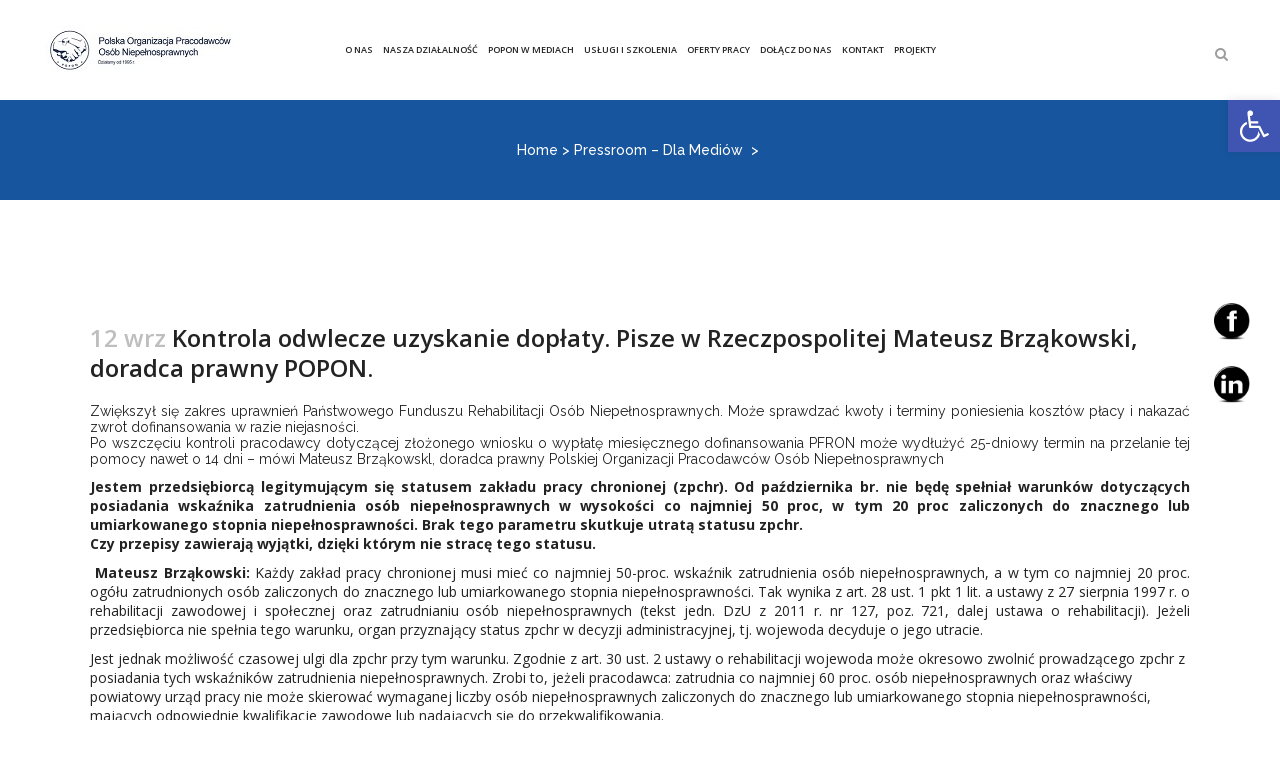

--- FILE ---
content_type: text/html; charset=UTF-8
request_url: https://popon.pl/kontrola-odwlecze-uzyskanie-doplaty-pisze-w-rzeczpospolitej-mateusz-brzakowski-doradca-prawny-popon/
body_size: 24709
content:
<!DOCTYPE html>
<html lang="pl-PL">
<head>
	<meta charset="UTF-8" />
	
	<title>Polska Organizacja Pracodawców Osób Niepełnosprawnych |   Kontrola odwlecze uzyskanie dopłaty. Pisze w Rzeczpospolitej Mateusz Brząkowski, doradca prawny POPON.</title>

	
			
						<meta name="viewport" content="width=1200,user-scalable=no">
			<link rel="profile" href="http://gmpg.org/xfn/11" />
	<link rel="pingback" href="https://popon.pl/xmlrpc.php" />
            <link rel="shortcut icon" type="image/x-icon" href="https://popon.pl/wp-content/uploads/2024/06/logo_popon.png">
        <link rel="apple-touch-icon" href="https://popon.pl/wp-content/uploads/2024/06/logo_popon.png"/>
    	<link rel="icon" href="https://popon.pl/favicon.ico" sizes="16x16"/>
	<link rel="icon" href="https://popon.pl/favicon.ico" sizes="48x48"/>
	<link href='//fonts.googleapis.com/css?family=Raleway:100,200,300,400,500,600,700,800,900,300italic,400italic,700italic|Open+Sans:100,200,300,400,500,600,700,800,900,300italic,400italic,700italic&subset=latin,latin-ext' rel='stylesheet' type='text/css'>
<script type="application/javascript">var QodeAjaxUrl = "https://popon.pl/wp-admin/admin-ajax.php"</script><meta name='robots' content='max-image-preview:large' />
<link rel='dns-prefetch' href='//maxcdn.bootstrapcdn.com' />
<link rel='dns-prefetch' href='//cdnjs.cloudflare.com' />
<link rel="alternate" type="application/rss+xml" title="Polska Organizacja Pracodawców Osób Niepełnosprawnych &raquo; Kanał z wpisami" href="https://popon.pl/feed/" />
<link rel="alternate" type="application/rss+xml" title="Polska Organizacja Pracodawców Osób Niepełnosprawnych &raquo; Kanał z komentarzami" href="https://popon.pl/comments/feed/" />
<link rel="alternate" type="application/rss+xml" title="Polska Organizacja Pracodawców Osób Niepełnosprawnych &raquo; Kontrola odwlecze uzyskanie dopłaty. Pisze w Rzeczpospolitej Mateusz Brząkowski, doradca prawny POPON. Kanał z komentarzami" href="https://popon.pl/kontrola-odwlecze-uzyskanie-doplaty-pisze-w-rzeczpospolitej-mateusz-brzakowski-doradca-prawny-popon/feed/" />
<link rel="alternate" title="oEmbed (JSON)" type="application/json+oembed" href="https://popon.pl/wp-json/oembed/1.0/embed?url=https%3A%2F%2Fpopon.pl%2Fkontrola-odwlecze-uzyskanie-doplaty-pisze-w-rzeczpospolitej-mateusz-brzakowski-doradca-prawny-popon%2F" />
<link rel="alternate" title="oEmbed (XML)" type="text/xml+oembed" href="https://popon.pl/wp-json/oembed/1.0/embed?url=https%3A%2F%2Fpopon.pl%2Fkontrola-odwlecze-uzyskanie-doplaty-pisze-w-rzeczpospolitej-mateusz-brzakowski-doradca-prawny-popon%2F&#038;format=xml" />
<style id='wp-img-auto-sizes-contain-inline-css' type='text/css'>
img:is([sizes=auto i],[sizes^="auto," i]){contain-intrinsic-size:3000px 1500px}
/*# sourceURL=wp-img-auto-sizes-contain-inline-css */
</style>
<link rel='stylesheet' id='layerslider-css' href='https://popon.pl/wp-content/plugins/LayerSlider/static/layerslider/css/layerslider.css?ver=6.7.6' type='text/css' media='all' />
<style id='wp-emoji-styles-inline-css' type='text/css'>

	img.wp-smiley, img.emoji {
		display: inline !important;
		border: none !important;
		box-shadow: none !important;
		height: 1em !important;
		width: 1em !important;
		margin: 0 0.07em !important;
		vertical-align: -0.1em !important;
		background: none !important;
		padding: 0 !important;
	}
/*# sourceURL=wp-emoji-styles-inline-css */
</style>
<style id='wp-block-library-inline-css' type='text/css'>
:root{--wp-block-synced-color:#7a00df;--wp-block-synced-color--rgb:122,0,223;--wp-bound-block-color:var(--wp-block-synced-color);--wp-editor-canvas-background:#ddd;--wp-admin-theme-color:#007cba;--wp-admin-theme-color--rgb:0,124,186;--wp-admin-theme-color-darker-10:#006ba1;--wp-admin-theme-color-darker-10--rgb:0,107,160.5;--wp-admin-theme-color-darker-20:#005a87;--wp-admin-theme-color-darker-20--rgb:0,90,135;--wp-admin-border-width-focus:2px}@media (min-resolution:192dpi){:root{--wp-admin-border-width-focus:1.5px}}.wp-element-button{cursor:pointer}:root .has-very-light-gray-background-color{background-color:#eee}:root .has-very-dark-gray-background-color{background-color:#313131}:root .has-very-light-gray-color{color:#eee}:root .has-very-dark-gray-color{color:#313131}:root .has-vivid-green-cyan-to-vivid-cyan-blue-gradient-background{background:linear-gradient(135deg,#00d084,#0693e3)}:root .has-purple-crush-gradient-background{background:linear-gradient(135deg,#34e2e4,#4721fb 50%,#ab1dfe)}:root .has-hazy-dawn-gradient-background{background:linear-gradient(135deg,#faaca8,#dad0ec)}:root .has-subdued-olive-gradient-background{background:linear-gradient(135deg,#fafae1,#67a671)}:root .has-atomic-cream-gradient-background{background:linear-gradient(135deg,#fdd79a,#004a59)}:root .has-nightshade-gradient-background{background:linear-gradient(135deg,#330968,#31cdcf)}:root .has-midnight-gradient-background{background:linear-gradient(135deg,#020381,#2874fc)}:root{--wp--preset--font-size--normal:16px;--wp--preset--font-size--huge:42px}.has-regular-font-size{font-size:1em}.has-larger-font-size{font-size:2.625em}.has-normal-font-size{font-size:var(--wp--preset--font-size--normal)}.has-huge-font-size{font-size:var(--wp--preset--font-size--huge)}.has-text-align-center{text-align:center}.has-text-align-left{text-align:left}.has-text-align-right{text-align:right}.has-fit-text{white-space:nowrap!important}#end-resizable-editor-section{display:none}.aligncenter{clear:both}.items-justified-left{justify-content:flex-start}.items-justified-center{justify-content:center}.items-justified-right{justify-content:flex-end}.items-justified-space-between{justify-content:space-between}.screen-reader-text{border:0;clip-path:inset(50%);height:1px;margin:-1px;overflow:hidden;padding:0;position:absolute;width:1px;word-wrap:normal!important}.screen-reader-text:focus{background-color:#ddd;clip-path:none;color:#444;display:block;font-size:1em;height:auto;left:5px;line-height:normal;padding:15px 23px 14px;text-decoration:none;top:5px;width:auto;z-index:100000}html :where(.has-border-color){border-style:solid}html :where([style*=border-top-color]){border-top-style:solid}html :where([style*=border-right-color]){border-right-style:solid}html :where([style*=border-bottom-color]){border-bottom-style:solid}html :where([style*=border-left-color]){border-left-style:solid}html :where([style*=border-width]){border-style:solid}html :where([style*=border-top-width]){border-top-style:solid}html :where([style*=border-right-width]){border-right-style:solid}html :where([style*=border-bottom-width]){border-bottom-style:solid}html :where([style*=border-left-width]){border-left-style:solid}html :where(img[class*=wp-image-]){height:auto;max-width:100%}:where(figure){margin:0 0 1em}html :where(.is-position-sticky){--wp-admin--admin-bar--position-offset:var(--wp-admin--admin-bar--height,0px)}@media screen and (max-width:600px){html :where(.is-position-sticky){--wp-admin--admin-bar--position-offset:0px}}

/*# sourceURL=wp-block-library-inline-css */
</style><style id='global-styles-inline-css' type='text/css'>
:root{--wp--preset--aspect-ratio--square: 1;--wp--preset--aspect-ratio--4-3: 4/3;--wp--preset--aspect-ratio--3-4: 3/4;--wp--preset--aspect-ratio--3-2: 3/2;--wp--preset--aspect-ratio--2-3: 2/3;--wp--preset--aspect-ratio--16-9: 16/9;--wp--preset--aspect-ratio--9-16: 9/16;--wp--preset--color--black: #000000;--wp--preset--color--cyan-bluish-gray: #abb8c3;--wp--preset--color--white: #ffffff;--wp--preset--color--pale-pink: #f78da7;--wp--preset--color--vivid-red: #cf2e2e;--wp--preset--color--luminous-vivid-orange: #ff6900;--wp--preset--color--luminous-vivid-amber: #fcb900;--wp--preset--color--light-green-cyan: #7bdcb5;--wp--preset--color--vivid-green-cyan: #00d084;--wp--preset--color--pale-cyan-blue: #8ed1fc;--wp--preset--color--vivid-cyan-blue: #0693e3;--wp--preset--color--vivid-purple: #9b51e0;--wp--preset--gradient--vivid-cyan-blue-to-vivid-purple: linear-gradient(135deg,rgb(6,147,227) 0%,rgb(155,81,224) 100%);--wp--preset--gradient--light-green-cyan-to-vivid-green-cyan: linear-gradient(135deg,rgb(122,220,180) 0%,rgb(0,208,130) 100%);--wp--preset--gradient--luminous-vivid-amber-to-luminous-vivid-orange: linear-gradient(135deg,rgb(252,185,0) 0%,rgb(255,105,0) 100%);--wp--preset--gradient--luminous-vivid-orange-to-vivid-red: linear-gradient(135deg,rgb(255,105,0) 0%,rgb(207,46,46) 100%);--wp--preset--gradient--very-light-gray-to-cyan-bluish-gray: linear-gradient(135deg,rgb(238,238,238) 0%,rgb(169,184,195) 100%);--wp--preset--gradient--cool-to-warm-spectrum: linear-gradient(135deg,rgb(74,234,220) 0%,rgb(151,120,209) 20%,rgb(207,42,186) 40%,rgb(238,44,130) 60%,rgb(251,105,98) 80%,rgb(254,248,76) 100%);--wp--preset--gradient--blush-light-purple: linear-gradient(135deg,rgb(255,206,236) 0%,rgb(152,150,240) 100%);--wp--preset--gradient--blush-bordeaux: linear-gradient(135deg,rgb(254,205,165) 0%,rgb(254,45,45) 50%,rgb(107,0,62) 100%);--wp--preset--gradient--luminous-dusk: linear-gradient(135deg,rgb(255,203,112) 0%,rgb(199,81,192) 50%,rgb(65,88,208) 100%);--wp--preset--gradient--pale-ocean: linear-gradient(135deg,rgb(255,245,203) 0%,rgb(182,227,212) 50%,rgb(51,167,181) 100%);--wp--preset--gradient--electric-grass: linear-gradient(135deg,rgb(202,248,128) 0%,rgb(113,206,126) 100%);--wp--preset--gradient--midnight: linear-gradient(135deg,rgb(2,3,129) 0%,rgb(40,116,252) 100%);--wp--preset--font-size--small: 13px;--wp--preset--font-size--medium: 20px;--wp--preset--font-size--large: 36px;--wp--preset--font-size--x-large: 42px;--wp--preset--spacing--20: 0.44rem;--wp--preset--spacing--30: 0.67rem;--wp--preset--spacing--40: 1rem;--wp--preset--spacing--50: 1.5rem;--wp--preset--spacing--60: 2.25rem;--wp--preset--spacing--70: 3.38rem;--wp--preset--spacing--80: 5.06rem;--wp--preset--shadow--natural: 6px 6px 9px rgba(0, 0, 0, 0.2);--wp--preset--shadow--deep: 12px 12px 50px rgba(0, 0, 0, 0.4);--wp--preset--shadow--sharp: 6px 6px 0px rgba(0, 0, 0, 0.2);--wp--preset--shadow--outlined: 6px 6px 0px -3px rgb(255, 255, 255), 6px 6px rgb(0, 0, 0);--wp--preset--shadow--crisp: 6px 6px 0px rgb(0, 0, 0);}:where(.is-layout-flex){gap: 0.5em;}:where(.is-layout-grid){gap: 0.5em;}body .is-layout-flex{display: flex;}.is-layout-flex{flex-wrap: wrap;align-items: center;}.is-layout-flex > :is(*, div){margin: 0;}body .is-layout-grid{display: grid;}.is-layout-grid > :is(*, div){margin: 0;}:where(.wp-block-columns.is-layout-flex){gap: 2em;}:where(.wp-block-columns.is-layout-grid){gap: 2em;}:where(.wp-block-post-template.is-layout-flex){gap: 1.25em;}:where(.wp-block-post-template.is-layout-grid){gap: 1.25em;}.has-black-color{color: var(--wp--preset--color--black) !important;}.has-cyan-bluish-gray-color{color: var(--wp--preset--color--cyan-bluish-gray) !important;}.has-white-color{color: var(--wp--preset--color--white) !important;}.has-pale-pink-color{color: var(--wp--preset--color--pale-pink) !important;}.has-vivid-red-color{color: var(--wp--preset--color--vivid-red) !important;}.has-luminous-vivid-orange-color{color: var(--wp--preset--color--luminous-vivid-orange) !important;}.has-luminous-vivid-amber-color{color: var(--wp--preset--color--luminous-vivid-amber) !important;}.has-light-green-cyan-color{color: var(--wp--preset--color--light-green-cyan) !important;}.has-vivid-green-cyan-color{color: var(--wp--preset--color--vivid-green-cyan) !important;}.has-pale-cyan-blue-color{color: var(--wp--preset--color--pale-cyan-blue) !important;}.has-vivid-cyan-blue-color{color: var(--wp--preset--color--vivid-cyan-blue) !important;}.has-vivid-purple-color{color: var(--wp--preset--color--vivid-purple) !important;}.has-black-background-color{background-color: var(--wp--preset--color--black) !important;}.has-cyan-bluish-gray-background-color{background-color: var(--wp--preset--color--cyan-bluish-gray) !important;}.has-white-background-color{background-color: var(--wp--preset--color--white) !important;}.has-pale-pink-background-color{background-color: var(--wp--preset--color--pale-pink) !important;}.has-vivid-red-background-color{background-color: var(--wp--preset--color--vivid-red) !important;}.has-luminous-vivid-orange-background-color{background-color: var(--wp--preset--color--luminous-vivid-orange) !important;}.has-luminous-vivid-amber-background-color{background-color: var(--wp--preset--color--luminous-vivid-amber) !important;}.has-light-green-cyan-background-color{background-color: var(--wp--preset--color--light-green-cyan) !important;}.has-vivid-green-cyan-background-color{background-color: var(--wp--preset--color--vivid-green-cyan) !important;}.has-pale-cyan-blue-background-color{background-color: var(--wp--preset--color--pale-cyan-blue) !important;}.has-vivid-cyan-blue-background-color{background-color: var(--wp--preset--color--vivid-cyan-blue) !important;}.has-vivid-purple-background-color{background-color: var(--wp--preset--color--vivid-purple) !important;}.has-black-border-color{border-color: var(--wp--preset--color--black) !important;}.has-cyan-bluish-gray-border-color{border-color: var(--wp--preset--color--cyan-bluish-gray) !important;}.has-white-border-color{border-color: var(--wp--preset--color--white) !important;}.has-pale-pink-border-color{border-color: var(--wp--preset--color--pale-pink) !important;}.has-vivid-red-border-color{border-color: var(--wp--preset--color--vivid-red) !important;}.has-luminous-vivid-orange-border-color{border-color: var(--wp--preset--color--luminous-vivid-orange) !important;}.has-luminous-vivid-amber-border-color{border-color: var(--wp--preset--color--luminous-vivid-amber) !important;}.has-light-green-cyan-border-color{border-color: var(--wp--preset--color--light-green-cyan) !important;}.has-vivid-green-cyan-border-color{border-color: var(--wp--preset--color--vivid-green-cyan) !important;}.has-pale-cyan-blue-border-color{border-color: var(--wp--preset--color--pale-cyan-blue) !important;}.has-vivid-cyan-blue-border-color{border-color: var(--wp--preset--color--vivid-cyan-blue) !important;}.has-vivid-purple-border-color{border-color: var(--wp--preset--color--vivid-purple) !important;}.has-vivid-cyan-blue-to-vivid-purple-gradient-background{background: var(--wp--preset--gradient--vivid-cyan-blue-to-vivid-purple) !important;}.has-light-green-cyan-to-vivid-green-cyan-gradient-background{background: var(--wp--preset--gradient--light-green-cyan-to-vivid-green-cyan) !important;}.has-luminous-vivid-amber-to-luminous-vivid-orange-gradient-background{background: var(--wp--preset--gradient--luminous-vivid-amber-to-luminous-vivid-orange) !important;}.has-luminous-vivid-orange-to-vivid-red-gradient-background{background: var(--wp--preset--gradient--luminous-vivid-orange-to-vivid-red) !important;}.has-very-light-gray-to-cyan-bluish-gray-gradient-background{background: var(--wp--preset--gradient--very-light-gray-to-cyan-bluish-gray) !important;}.has-cool-to-warm-spectrum-gradient-background{background: var(--wp--preset--gradient--cool-to-warm-spectrum) !important;}.has-blush-light-purple-gradient-background{background: var(--wp--preset--gradient--blush-light-purple) !important;}.has-blush-bordeaux-gradient-background{background: var(--wp--preset--gradient--blush-bordeaux) !important;}.has-luminous-dusk-gradient-background{background: var(--wp--preset--gradient--luminous-dusk) !important;}.has-pale-ocean-gradient-background{background: var(--wp--preset--gradient--pale-ocean) !important;}.has-electric-grass-gradient-background{background: var(--wp--preset--gradient--electric-grass) !important;}.has-midnight-gradient-background{background: var(--wp--preset--gradient--midnight) !important;}.has-small-font-size{font-size: var(--wp--preset--font-size--small) !important;}.has-medium-font-size{font-size: var(--wp--preset--font-size--medium) !important;}.has-large-font-size{font-size: var(--wp--preset--font-size--large) !important;}.has-x-large-font-size{font-size: var(--wp--preset--font-size--x-large) !important;}
/*# sourceURL=global-styles-inline-css */
</style>

<style id='classic-theme-styles-inline-css' type='text/css'>
/*! This file is auto-generated */
.wp-block-button__link{color:#fff;background-color:#32373c;border-radius:9999px;box-shadow:none;text-decoration:none;padding:calc(.667em + 2px) calc(1.333em + 2px);font-size:1.125em}.wp-block-file__button{background:#32373c;color:#fff;text-decoration:none}
/*# sourceURL=/wp-includes/css/classic-themes.min.css */
</style>
<link rel='stylesheet' id='finalTilesGallery_stylesheet-css' href='https://popon.pl/wp-content/plugins/final-tiles-grid-gallery-lite/scripts/ftg.css?ver=3.6.10' type='text/css' media='all' />
<link rel='stylesheet' id='fontawesome_stylesheet-css' href='https://popon.pl/wp-content/plugins/final-tiles-grid-gallery-lite/fonts/font-awesome/css/font-awesome.min.css?ver=6.9' type='text/css' media='all' />
<link rel='stylesheet' id='rs-plugin-settings-css' href='https://popon.pl/wp-content/plugins/revslider/public/assets/css/settings.css?ver=5.4.8' type='text/css' media='all' />
<style id='rs-plugin-settings-inline-css' type='text/css'>
#rs-demo-id {}
/*# sourceURL=rs-plugin-settings-inline-css */
</style>
<link rel='stylesheet' id='sjb-fontawesome-css' href='https://popon.pl/wp-content/plugins/simple-job-board/includes/css/font-awesome.min.css?ver=5.15.4' type='text/css' media='all' />
<link rel='stylesheet' id='simple-job-board-jquery-ui-css' href='https://popon.pl/wp-content/plugins/simple-job-board/public/css/jquery-ui.css?ver=1.12.1' type='text/css' media='all' />
<link rel='stylesheet' id='simple-job-board-frontend-css' href='https://popon.pl/wp-content/plugins/simple-job-board/public/css/simple-job-board-public.css?ver=3.0.0' type='text/css' media='all' />
<link rel='stylesheet' id='SFSIPLUSmainCss-css' href='https://popon.pl/wp-content/plugins/ultimate-social-media-plus/css/sfsi-style.css?ver=3.6.5' type='text/css' media='all' />
<link rel='stylesheet' id='disable_sfsiplus-css' href='https://popon.pl/wp-content/plugins/ultimate-social-media-plus/css/disable_sfsi.css?ver=6.9' type='text/css' media='all' />
<link rel='stylesheet' id='wp-show-posts-css' href='https://popon.pl/wp-content/plugins/wp-show-posts/css/wp-show-posts-min.css?ver=1.1.6' type='text/css' media='all' />
<link rel='stylesheet' id='cff-css' href='https://popon.pl/wp-content/plugins/custom-facebook-feed/assets/css/cff-style.min.css?ver=4.2.4' type='text/css' media='all' />
<link rel='stylesheet' id='sb-font-awesome-css' href='https://maxcdn.bootstrapcdn.com/font-awesome/4.7.0/css/font-awesome.min.css?ver=6.9' type='text/css' media='all' />
<link rel='stylesheet' id='font-awesome-css' href='https://cdnjs.cloudflare.com/ajax/libs/font-awesome/5.15.3/css/all.min.css?ver=5.15.3' type='text/css' media='all' />
<link rel='stylesheet' id='default_style-css' href='https://popon.pl/wp-content/themes/bridge/style.css?ver=6.9' type='text/css' media='all' />
<link rel='stylesheet' id='qode_font_awesome-css' href='https://popon.pl/wp-content/themes/bridge/css/font-awesome/css/font-awesome.min.css?ver=6.9' type='text/css' media='all' />
<link rel='stylesheet' id='qode_font_elegant-css' href='https://popon.pl/wp-content/themes/bridge/css/elegant-icons/style.min.css?ver=6.9' type='text/css' media='all' />
<link rel='stylesheet' id='qode_linea_icons-css' href='https://popon.pl/wp-content/themes/bridge/css/linea-icons/style.css?ver=6.9' type='text/css' media='all' />
<link rel='stylesheet' id='qode_dripicons-css' href='https://popon.pl/wp-content/themes/bridge/css/dripicons/dripicons.css?ver=6.9' type='text/css' media='all' />
<link rel='stylesheet' id='stylesheet-css' href='https://popon.pl/wp-content/themes/bridge/css/stylesheet.min.css?ver=6.9' type='text/css' media='all' />
<style id='stylesheet-inline-css' type='text/css'>
   .postid-3134.disabled_footer_top .footer_top_holder, .postid-3134.disabled_footer_bottom .footer_bottom_holder { display: none;}


/*# sourceURL=stylesheet-inline-css */
</style>
<link rel='stylesheet' id='qode_print-css' href='https://popon.pl/wp-content/themes/bridge/css/print.css?ver=6.9' type='text/css' media='all' />
<link rel='stylesheet' id='mac_stylesheet-css' href='https://popon.pl/wp-content/themes/bridge/css/mac_stylesheet.css?ver=6.9' type='text/css' media='all' />
<link rel='stylesheet' id='webkit-css' href='https://popon.pl/wp-content/themes/bridge/css/webkit_stylesheet.css?ver=6.9' type='text/css' media='all' />
<link rel='stylesheet' id='style_dynamic-css' href='https://popon.pl/wp-content/themes/bridge/css/style_dynamic.css?ver=1719406350' type='text/css' media='all' />
<link rel='stylesheet' id='js_composer_front-css' href='https://popon.pl/wp-content/plugins/js_composer/assets/css/js_composer.min.css?ver=6.9.0' type='text/css' media='all' />
<link rel='stylesheet' id='custom_css-css' href='https://popon.pl/wp-content/themes/bridge/css/custom_css.css?ver=1719406350' type='text/css' media='all' />
<link rel='stylesheet' id='pojo-a11y-css' href='https://popon.pl/wp-content/plugins/pojo-accessibility/assets/css/style.min.css?ver=1.0.0' type='text/css' media='all' />
<link rel='stylesheet' id='childstyle-css' href='https://popon.pl/wp-content/themes/bridge-child/style.css?ver=6.9' type='text/css' media='all' />
<script type="text/javascript" id="layerslider-greensock-js-extra">
/* <![CDATA[ */
var LS_Meta = {"v":"6.7.6"};
//# sourceURL=layerslider-greensock-js-extra
/* ]]> */
</script>
<script type="text/javascript" src="https://popon.pl/wp-content/plugins/LayerSlider/static/layerslider/js/greensock.js?ver=1.19.0" id="layerslider-greensock-js"></script>
<script type="text/javascript" src="https://popon.pl/wp-includes/js/jquery/jquery.min.js?ver=3.7.1" id="jquery-core-js"></script>
<script type="text/javascript" src="https://popon.pl/wp-includes/js/jquery/jquery-migrate.min.js?ver=3.4.1" id="jquery-migrate-js"></script>
<script type="text/javascript" src="https://popon.pl/wp-content/plugins/LayerSlider/static/layerslider/js/layerslider.kreaturamedia.jquery.js?ver=6.7.6" id="layerslider-js"></script>
<script type="text/javascript" src="https://popon.pl/wp-content/plugins/LayerSlider/static/layerslider/js/layerslider.transitions.js?ver=6.7.6" id="layerslider-transitions-js"></script>
<script type="text/javascript" src="https://popon.pl/wp-content/plugins/revslider/public/assets/js/jquery.themepunch.tools.min.js?ver=5.4.8" id="tp-tools-js"></script>
<script type="text/javascript" src="https://popon.pl/wp-content/plugins/revslider/public/assets/js/jquery.themepunch.revolution.min.js?ver=5.4.8" id="revmin-js"></script>
<script type="text/javascript" src="https://popon.pl/wp-content/plugins/wp-hide-post/public/js/wp-hide-post-public.js?ver=2.0.10" id="wp-hide-post-js"></script>
<script type="text/javascript" src="https://popon.pl/wp-content/plugins/wp-accessibility/js/fingerprint.min.js?ver=2.1.7" id="wpa-fingerprintjs-js"></script>
<meta name="generator" content="Powered by LayerSlider 6.7.6 - Multi-Purpose, Responsive, Parallax, Mobile-Friendly Slider Plugin for WordPress." />
<!-- LayerSlider updates and docs at: https://layerslider.kreaturamedia.com -->
<link rel="https://api.w.org/" href="https://popon.pl/wp-json/" /><link rel="alternate" title="JSON" type="application/json" href="https://popon.pl/wp-json/wp/v2/posts/3134" /><link rel="EditURI" type="application/rsd+xml" title="RSD" href="https://popon.pl/xmlrpc.php?rsd" />
<meta name="generator" content="WordPress 6.9" />
<link rel="canonical" href="https://popon.pl/kontrola-odwlecze-uzyskanie-doplaty-pisze-w-rzeczpospolitej-mateusz-brzakowski-doradca-prawny-popon/" />
<link rel='shortlink' href='https://popon.pl/?p=3134' />
            
            	<script>
		window.addEventListener("sfsi_plus_functions_loaded", function() {
			var body = document.getElementsByTagName('body')[0];
			// console.log(body);
			body.classList.add("sfsi_plus_3.53");
		})
		// window.addEventListener('sfsi_plus_functions_loaded',function(e) {
		// 	jQuery("body").addClass("sfsi_plus_3.53")
		// });
		jQuery(document).ready(function(e) {
			jQuery("body").addClass("sfsi_plus_3.53")
		});

		function sfsi_plus_processfurther(ref) {
			var feed_id = '[base64]';
			var feedtype = 8;
			var email = jQuery(ref).find('input[name="email"]').val();
			var filter = /^(([^<>()[\]\\.,;:\s@\"]+(\.[^<>()[\]\\.,;:\s@\"]+)*)|(\".+\"))@((\[[0-9]{1,3}\.[0-9]{1,3}\.[0-9]{1,3}\.[0-9]{1,3}\])|(([a-zA-Z\-0-9]+\.)+[a-zA-Z]{2,}))$/;
			if ((email != "Enter your email") && (filter.test(email))) {
				if (feedtype == "8") {
					var url = "https://api.follow.it/subscription-form/" + feed_id + "/" + feedtype;
					window.open(url, "popupwindow", "scrollbars=yes,width=1080,height=760");
					return true;
				}
			} else {
				alert("Please enter email address");
				jQuery(ref).find('input[name="email"]').focus();
				return false;
			}
		}
	</script>
	<style>
		.sfsi_plus_subscribe_Popinner {
			width: 100% !important;
			height: auto !important;
			border: 1px solid #b5b5b5 !important;
			padding: 18px 0px !important;
			background-color: #ffffff !important;
		}

		.sfsi_plus_subscribe_Popinner form {
			margin: 0 20px !important;
		}

		.sfsi_plus_subscribe_Popinner h5 {
			font-family: Helvetica,Arial,sans-serif !important;

			font-weight: bold !important;
			color: #000000 !important;
			font-size: 16px !important;
			text-align: center !important;
			margin: 0 0 10px !important;
			padding: 0 !important;
		}

		.sfsi_plus_subscription_form_field {
			margin: 5px 0 !important;
			width: 100% !important;
			display: inline-flex;
			display: -webkit-inline-flex;
		}

		.sfsi_plus_subscription_form_field input {
			width: 100% !important;
			padding: 10px 0px !important;
		}

		.sfsi_plus_subscribe_Popinner input[type=email] {
			font-family: Helvetica,Arial,sans-serif !important;

			font-style: normal !important;
			color:  !important;
			font-size: 14px !important;
			text-align: center !important;
		}

		.sfsi_plus_subscribe_Popinner input[type=email]::-webkit-input-placeholder {
			font-family: Helvetica,Arial,sans-serif !important;

			font-style: normal !important;
			color:  !important;
			font-size: 14px !important;
			text-align: center !important;
		}

		.sfsi_plus_subscribe_Popinner input[type=email]:-moz-placeholder {
			/* Firefox 18- */
			font-family: Helvetica,Arial,sans-serif !important;

			font-style: normal !important;
			color:  !important;
			font-size: 14px !important;
			text-align: center !important;
		}

		.sfsi_plus_subscribe_Popinner input[type=email]::-moz-placeholder {
			/* Firefox 19+ */
			font-family: Helvetica,Arial,sans-serif !important;

			font-style: normal !important;
			color:  !important;
			font-size: 14px !important;
			text-align: center !important;
		}

		.sfsi_plus_subscribe_Popinner input[type=email]:-ms-input-placeholder {
			font-family: Helvetica,Arial,sans-serif !important;

			font-style: normal !important;
			color:  !important;
			font-size: 14px !important;
			text-align: center !important;
		}

		.sfsi_plus_subscribe_Popinner input[type=submit] {
			font-family: Helvetica,Arial,sans-serif !important;

			font-weight: bold !important;
			color: #000000 !important;
			font-size: 16px !important;
			text-align: center !important;
			background-color: #dedede !important;
		}
	</style>
	<meta name="follow.[base64]" content="jMFsxff2gMvaaSpk2Rn8"/> <meta name="viewport" content="width=device-width, initial-scale=1"><style data-context="foundation-flickity-css">/*! Flickity v2.0.2
http://flickity.metafizzy.co
---------------------------------------------- */.flickity-enabled{position:relative}.flickity-enabled:focus{outline:0}.flickity-viewport{overflow:hidden;position:relative;height:100%}.flickity-slider{position:absolute;width:100%;height:100%}.flickity-enabled.is-draggable{-webkit-tap-highlight-color:transparent;tap-highlight-color:transparent;-webkit-user-select:none;-moz-user-select:none;-ms-user-select:none;user-select:none}.flickity-enabled.is-draggable .flickity-viewport{cursor:move;cursor:-webkit-grab;cursor:grab}.flickity-enabled.is-draggable .flickity-viewport.is-pointer-down{cursor:-webkit-grabbing;cursor:grabbing}.flickity-prev-next-button{position:absolute;top:50%;width:44px;height:44px;border:none;border-radius:50%;background:#fff;background:hsla(0,0%,100%,.75);cursor:pointer;-webkit-transform:translateY(-50%);transform:translateY(-50%)}.flickity-prev-next-button:hover{background:#fff}.flickity-prev-next-button:focus{outline:0;box-shadow:0 0 0 5px #09f}.flickity-prev-next-button:active{opacity:.6}.flickity-prev-next-button.previous{left:10px}.flickity-prev-next-button.next{right:10px}.flickity-rtl .flickity-prev-next-button.previous{left:auto;right:10px}.flickity-rtl .flickity-prev-next-button.next{right:auto;left:10px}.flickity-prev-next-button:disabled{opacity:.3;cursor:auto}.flickity-prev-next-button svg{position:absolute;left:20%;top:20%;width:60%;height:60%}.flickity-prev-next-button .arrow{fill:#333}.flickity-page-dots{position:absolute;width:100%;bottom:-25px;padding:0;margin:0;list-style:none;text-align:center;line-height:1}.flickity-rtl .flickity-page-dots{direction:rtl}.flickity-page-dots .dot{display:inline-block;width:10px;height:10px;margin:0 8px;background:#333;border-radius:50%;opacity:.25;cursor:pointer}.flickity-page-dots .dot.is-selected{opacity:1}</style><style data-context="foundation-slideout-css">.slideout-menu{position:fixed;left:0;top:0;bottom:0;right:auto;z-index:0;width:256px;overflow-y:auto;-webkit-overflow-scrolling:touch;display:none}.slideout-menu.pushit-right{left:auto;right:0}.slideout-panel{position:relative;z-index:1;will-change:transform}.slideout-open,.slideout-open .slideout-panel,.slideout-open body{overflow:hidden}.slideout-open .slideout-menu{display:block}.pushit{display:none}</style><style type="text/css">.recentcomments a{display:inline !important;padding:0 !important;margin:0 !important;}</style><style type="text/css">
#pojo-a11y-toolbar .pojo-a11y-toolbar-toggle a{ background-color: #4054b2;	color: #ffffff;}
#pojo-a11y-toolbar .pojo-a11y-toolbar-overlay, #pojo-a11y-toolbar .pojo-a11y-toolbar-overlay ul.pojo-a11y-toolbar-items.pojo-a11y-links{ border-color: #4054b2;}
body.pojo-a11y-focusable a:focus{ outline-style: solid !important;	outline-width: 2px !important;	outline-color: #FF0000 !important;}
#pojo-a11y-toolbar{ top: 100px !important;}
#pojo-a11y-toolbar .pojo-a11y-toolbar-overlay{ background-color: #ffffff;}
#pojo-a11y-toolbar .pojo-a11y-toolbar-overlay ul.pojo-a11y-toolbar-items li.pojo-a11y-toolbar-item a, #pojo-a11y-toolbar .pojo-a11y-toolbar-overlay p.pojo-a11y-toolbar-title{ color: #333333;}
#pojo-a11y-toolbar .pojo-a11y-toolbar-overlay ul.pojo-a11y-toolbar-items li.pojo-a11y-toolbar-item a.active{ background-color: #4054b2;	color: #ffffff;}
@media (max-width: 767px) { #pojo-a11y-toolbar { top: 50px !important; } }</style><meta name="generator" content="Powered by WPBakery Page Builder - drag and drop page builder for WordPress."/>
<meta name="generator" content="Powered by Slider Revolution 5.4.8 - responsive, Mobile-Friendly Slider Plugin for WordPress with comfortable drag and drop interface." />
<link rel="icon" href="https://popon.pl/wp-content/uploads/2024/06/logo_popon-144x144.png" sizes="32x32" />
<link rel="icon" href="https://popon.pl/wp-content/uploads/2024/06/logo_popon-300x300.png" sizes="192x192" />
<link rel="apple-touch-icon" href="https://popon.pl/wp-content/uploads/2024/06/logo_popon-300x300.png" />
<meta name="msapplication-TileImage" content="https://popon.pl/wp-content/uploads/2024/06/logo_popon-300x300.png" />
<script type="text/javascript">function setREVStartSize(e){									
						try{ e.c=jQuery(e.c);var i=jQuery(window).width(),t=9999,r=0,n=0,l=0,f=0,s=0,h=0;
							if(e.responsiveLevels&&(jQuery.each(e.responsiveLevels,function(e,f){f>i&&(t=r=f,l=e),i>f&&f>r&&(r=f,n=e)}),t>r&&(l=n)),f=e.gridheight[l]||e.gridheight[0]||e.gridheight,s=e.gridwidth[l]||e.gridwidth[0]||e.gridwidth,h=i/s,h=h>1?1:h,f=Math.round(h*f),"fullscreen"==e.sliderLayout){var u=(e.c.width(),jQuery(window).height());if(void 0!=e.fullScreenOffsetContainer){var c=e.fullScreenOffsetContainer.split(",");if (c) jQuery.each(c,function(e,i){u=jQuery(i).length>0?u-jQuery(i).outerHeight(!0):u}),e.fullScreenOffset.split("%").length>1&&void 0!=e.fullScreenOffset&&e.fullScreenOffset.length>0?u-=jQuery(window).height()*parseInt(e.fullScreenOffset,0)/100:void 0!=e.fullScreenOffset&&e.fullScreenOffset.length>0&&(u-=parseInt(e.fullScreenOffset,0))}f=u}else void 0!=e.minHeight&&f<e.minHeight&&(f=e.minHeight);e.c.closest(".rev_slider_wrapper").css({height:f})					
						}catch(d){console.log("Failure at Presize of Slider:"+d)}						
					};</script>
<style>.ios7.web-app-mode.has-fixed header{ background-color: rgba(23,85,158,.88);}</style>		<style type="text/css" id="wp-custom-css">
			@media (min-width: 1244px) {
.q_logo {
	top: 10%;
}
}
		</style>
		<noscript><style> .wpb_animate_when_almost_visible { opacity: 1; }</style></noscript></head>

<body class="wp-singular post-template-default single single-post postid-3134 single-format-standard wp-theme-bridge wp-child-theme-bridge-child bridge-child sfsi_plus_actvite_theme_black  qode_grid_1300 qode-child-theme-ver-1.0.0 qode-theme-ver-17.1 qode-theme-bridge wpb-js-composer js-comp-ver-6.9.0 vc_responsive" itemscope itemtype="http://schema.org/WebPage">


<div class="wrapper">
	<div class="wrapper_inner">

    
    <!-- Google Analytics start -->
            <script>
            var _gaq = _gaq || [];
            _gaq.push(['_setAccount', 'UA-142618337-1']);
            _gaq.push(['_trackPageview']);

            (function() {
                var ga = document.createElement('script'); ga.type = 'text/javascript'; ga.async = true;
                ga.src = ('https:' == document.location.protocol ? 'https://ssl' : 'http://www') + '.google-analytics.com/ga.js';
                var s = document.getElementsByTagName('script')[0]; s.parentNode.insertBefore(ga, s);
            })();
        </script>
        <!-- Google Analytics end -->

	<header class=" has_header_fixed_right scroll_header_top_area  regular page_header">
    <div class="header_inner clearfix">
        <form role="search" action="https://popon.pl/" class="qode_search_form_2" method="get">
	                <div class="form_holder_outer">
                    <div class="form_holder">
                        <input type="text" placeholder="Szukaj" name="s" class="qode_search_field" autocomplete="off" />
                        <a class="qode_search_submit" href="javascript:void(0)">
							<i class="qode_icon_font_awesome fa fa-search " ></i>                        </a>
                    </div>
                </div>
				</form>        <div class="header_top_bottom_holder">
            
            <div class="header_bottom clearfix" style='' >
                
                            <div class="header_inner_left">
                                									<div class="mobile_menu_button">
		<span>
			<i class="qode_icon_font_awesome fa fa-bars " ></i>		</span>
	</div>
                                <div class="logo_wrapper" >
	<div class="q_logo">
		<a itemprop="url" href="https://popon.pl/" >
             <img itemprop="image" class="normal" src="https://popon.pl/wp-content/uploads/2021/04/logomobi.jpg" alt="Logo"/> 			 <img itemprop="image" class="light" src="http://popon.pl/wp-content/themes/bridge/img/logo_white.png" alt="Logo"/> 			 <img itemprop="image" class="dark" src="https://popon.pl/wp-content/themes/bridge/img/logo_black.png" alt="Logo"/> 			 <img itemprop="image" class="sticky" src="https://popon.pl/wp-content/uploads/2021/04/logomobi.jpg" alt="Logo"/> 			 <img itemprop="image" class="mobile" src="https://popon.pl/wp-content/uploads/2021/04/logomobi.jpg" alt="Logo"/> 					</a>
	</div>
	</div>                                                            </div>
                                                                    <div class="header_inner_right">
                                        <div class="side_menu_button_wrapper right">
                                                                                                                                    <div class="side_menu_button">
                                                	<a class="search_button search_slides_from_header_bottom normal" href="javascript:void(0)">
		<i class="qode_icon_font_awesome fa fa-search " ></i>	</a>

	                                                                                                                                            </div>
                                        </div>
                                    </div>
                                
                                
                                <nav class="main_menu drop_down center">
                                    <ul id="menu-nowe-menu" class=""><li id="nav-menu-item-185" class="menu-item menu-item-type-post_type menu-item-object-page menu-item-has-children  has_sub narrow"><a href="https://popon.pl/o-nas/" class=""><i class="menu_icon blank fa"></i><span>O nas</span><span class="plus"></span></a>
<div class="second"><div class="inner"><ul>
	<li id="nav-menu-item-677" class="menu-item menu-item-type-post_type menu-item-object-page "><a href="https://popon.pl/o-popon/" class=""><i class="menu_icon blank fa"></i><span>O POPON</span><span class="plus"></span></a></li>
	<li id="nav-menu-item-304" class="menu-item menu-item-type-post_type menu-item-object-page "><a href="https://popon.pl/struktura/" class=""><i class="menu_icon blank fa"></i><span>Struktura</span><span class="plus"></span></a></li>
	<li id="nav-menu-item-682" class="menu-item menu-item-type-post_type menu-item-object-page "><a href="https://popon.pl/misja/" class=""><i class="menu_icon blank fa"></i><span>MISJA</span><span class="plus"></span></a></li>
	<li id="nav-menu-item-3563" class="menu-item menu-item-type-post_type menu-item-object-page "><a href="https://popon.pl/statut/" class=""><i class="menu_icon blank fa"></i><span>Statut</span><span class="plus"></span></a></li>
	<li id="nav-menu-item-24066" class="menu-item menu-item-type-post_type menu-item-object-page "><a href="https://popon.pl/o-nas/logo-popon-4/" class=""><i class="menu_icon blank fa"></i><span>Logo POPON</span><span class="plus"></span></a></li>
</ul></div></div>
</li>
<li id="nav-menu-item-157" class="menu-item menu-item-type-post_type menu-item-object-page menu-item-has-children  has_sub narrow"><a href="https://popon.pl/nasza-dzialalnosc/" class=""><i class="menu_icon blank fa"></i><span>Nasza działalność</span><span class="plus"></span></a>
<div class="second"><div class="inner"><ul>
	<li id="nav-menu-item-3580" class="menu-item menu-item-type-post_type menu-item-object-page "><a href="https://popon.pl/opracowania/" class=""><i class="menu_icon blank fa"></i><span>Opracowania</span><span class="plus"></span></a></li>
	<li id="nav-menu-item-687" class="menu-item menu-item-type-post_type menu-item-object-page "><a href="https://popon.pl/pytania-i-odpowiedzi/" class=""><i class="menu_icon blank fa"></i><span>Pytania i odpowiedzi</span><span class="plus"></span></a></li>
	<li id="nav-menu-item-3584" class="menu-item menu-item-type-post_type menu-item-object-page "><a href="https://popon.pl/nasze-propozycje/" class=""><i class="menu_icon blank fa"></i><span>Nasze propozycje</span><span class="plus"></span></a></li>
	<li id="nav-menu-item-3598" class="menu-item menu-item-type-post_type menu-item-object-page "><a href="https://popon.pl/zapraszamy-na-organizowane-przez-nas/" class=""><i class="menu_icon blank fa"></i><span>Zapraszamy na organizowane przez nas….</span><span class="plus"></span></a></li>
	<li id="nav-menu-item-3597" class="menu-item menu-item-type-post_type menu-item-object-page "><a href="https://popon.pl/popon-byl/" class=""><i class="menu_icon blank fa"></i><span>POPON był</span><span class="plus"></span></a></li>
</ul></div></div>
</li>
<li id="nav-menu-item-3596" class="menu-item menu-item-type-post_type menu-item-object-page  narrow"><a href="https://popon.pl/popon-w-mediach/" class=""><i class="menu_icon blank fa"></i><span>POPON w mediach</span><span class="plus"></span></a></li>
<li id="nav-menu-item-15685" class="menu-item menu-item-type-post_type menu-item-object-page  narrow"><a href="https://popon.pl/uslugi-test/" class=""><i class="menu_icon blank fa"></i><span>Usługi i szkolenia</span><span class="plus"></span></a></li>
<li id="nav-menu-item-129" class="menu-item menu-item-type-post_type menu-item-object-page  narrow"><a href="https://popon.pl/oferty-pracy/" class=""><i class="menu_icon blank fa"></i><span>Oferty pracy</span><span class="plus"></span></a></li>
<li id="nav-menu-item-251" class="menu-item menu-item-type-post_type menu-item-object-page  narrow"><a href="https://popon.pl/dodacz-do-nas/" class=""><i class="menu_icon blank fa"></i><span>Dołącz do nas</span><span class="plus"></span></a></li>
<li id="nav-menu-item-102" class="menu-item menu-item-type-post_type menu-item-object-page  narrow"><a href="https://popon.pl/kontakt/" class=""><i class="menu_icon blank fa"></i><span>Kontakt</span><span class="plus"></span></a></li>
<li id="nav-menu-item-18052" class="menu-item menu-item-type-post_type menu-item-object-page  narrow"><a href="https://popon.pl/projekty/" class=""><i class="menu_icon blank fa"></i><span>Projekty</span><span class="plus"></span></a></li>
</ul>                                </nav>
                                							    <nav class="mobile_menu">
	<ul id="menu-nowe-menu-1" class=""><li id="mobile-menu-item-185" class="menu-item menu-item-type-post_type menu-item-object-page menu-item-has-children  has_sub"><a href="https://popon.pl/o-nas/" class=""><span>O nas</span></a><span class="mobile_arrow"><i class="fa fa-angle-right"></i><i class="fa fa-angle-down"></i></span>
<ul class="sub_menu">
	<li id="mobile-menu-item-677" class="menu-item menu-item-type-post_type menu-item-object-page "><a href="https://popon.pl/o-popon/" class=""><span>O POPON</span></a><span class="mobile_arrow"><i class="fa fa-angle-right"></i><i class="fa fa-angle-down"></i></span></li>
	<li id="mobile-menu-item-304" class="menu-item menu-item-type-post_type menu-item-object-page "><a href="https://popon.pl/struktura/" class=""><span>Struktura</span></a><span class="mobile_arrow"><i class="fa fa-angle-right"></i><i class="fa fa-angle-down"></i></span></li>
	<li id="mobile-menu-item-682" class="menu-item menu-item-type-post_type menu-item-object-page "><a href="https://popon.pl/misja/" class=""><span>MISJA</span></a><span class="mobile_arrow"><i class="fa fa-angle-right"></i><i class="fa fa-angle-down"></i></span></li>
	<li id="mobile-menu-item-3563" class="menu-item menu-item-type-post_type menu-item-object-page "><a href="https://popon.pl/statut/" class=""><span>Statut</span></a><span class="mobile_arrow"><i class="fa fa-angle-right"></i><i class="fa fa-angle-down"></i></span></li>
	<li id="mobile-menu-item-24066" class="menu-item menu-item-type-post_type menu-item-object-page "><a href="https://popon.pl/o-nas/logo-popon-4/" class=""><span>Logo POPON</span></a><span class="mobile_arrow"><i class="fa fa-angle-right"></i><i class="fa fa-angle-down"></i></span></li>
</ul>
</li>
<li id="mobile-menu-item-157" class="menu-item menu-item-type-post_type menu-item-object-page menu-item-has-children  has_sub"><a href="https://popon.pl/nasza-dzialalnosc/" class=""><span>Nasza działalność</span></a><span class="mobile_arrow"><i class="fa fa-angle-right"></i><i class="fa fa-angle-down"></i></span>
<ul class="sub_menu">
	<li id="mobile-menu-item-3580" class="menu-item menu-item-type-post_type menu-item-object-page "><a href="https://popon.pl/opracowania/" class=""><span>Opracowania</span></a><span class="mobile_arrow"><i class="fa fa-angle-right"></i><i class="fa fa-angle-down"></i></span></li>
	<li id="mobile-menu-item-687" class="menu-item menu-item-type-post_type menu-item-object-page "><a href="https://popon.pl/pytania-i-odpowiedzi/" class=""><span>Pytania i odpowiedzi</span></a><span class="mobile_arrow"><i class="fa fa-angle-right"></i><i class="fa fa-angle-down"></i></span></li>
	<li id="mobile-menu-item-3584" class="menu-item menu-item-type-post_type menu-item-object-page "><a href="https://popon.pl/nasze-propozycje/" class=""><span>Nasze propozycje</span></a><span class="mobile_arrow"><i class="fa fa-angle-right"></i><i class="fa fa-angle-down"></i></span></li>
	<li id="mobile-menu-item-3598" class="menu-item menu-item-type-post_type menu-item-object-page "><a href="https://popon.pl/zapraszamy-na-organizowane-przez-nas/" class=""><span>Zapraszamy na organizowane przez nas….</span></a><span class="mobile_arrow"><i class="fa fa-angle-right"></i><i class="fa fa-angle-down"></i></span></li>
	<li id="mobile-menu-item-3597" class="menu-item menu-item-type-post_type menu-item-object-page "><a href="https://popon.pl/popon-byl/" class=""><span>POPON był</span></a><span class="mobile_arrow"><i class="fa fa-angle-right"></i><i class="fa fa-angle-down"></i></span></li>
</ul>
</li>
<li id="mobile-menu-item-3596" class="menu-item menu-item-type-post_type menu-item-object-page "><a href="https://popon.pl/popon-w-mediach/" class=""><span>POPON w mediach</span></a><span class="mobile_arrow"><i class="fa fa-angle-right"></i><i class="fa fa-angle-down"></i></span></li>
<li id="mobile-menu-item-15685" class="menu-item menu-item-type-post_type menu-item-object-page "><a href="https://popon.pl/uslugi-test/" class=""><span>Usługi i szkolenia</span></a><span class="mobile_arrow"><i class="fa fa-angle-right"></i><i class="fa fa-angle-down"></i></span></li>
<li id="mobile-menu-item-129" class="menu-item menu-item-type-post_type menu-item-object-page "><a href="https://popon.pl/oferty-pracy/" class=""><span>Oferty pracy</span></a><span class="mobile_arrow"><i class="fa fa-angle-right"></i><i class="fa fa-angle-down"></i></span></li>
<li id="mobile-menu-item-251" class="menu-item menu-item-type-post_type menu-item-object-page "><a href="https://popon.pl/dodacz-do-nas/" class=""><span>Dołącz do nas</span></a><span class="mobile_arrow"><i class="fa fa-angle-right"></i><i class="fa fa-angle-down"></i></span></li>
<li id="mobile-menu-item-102" class="menu-item menu-item-type-post_type menu-item-object-page "><a href="https://popon.pl/kontakt/" class=""><span>Kontakt</span></a><span class="mobile_arrow"><i class="fa fa-angle-right"></i><i class="fa fa-angle-down"></i></span></li>
<li id="mobile-menu-item-18052" class="menu-item menu-item-type-post_type menu-item-object-page "><a href="https://popon.pl/projekty/" class=""><span>Projekty</span></a><span class="mobile_arrow"><i class="fa fa-angle-right"></i><i class="fa fa-angle-down"></i></span></li>
</ul></nav>                                                </div>
            </div>
        </div>
</header>	<a id="back_to_top" href="#">
        <span class="fa-stack">
            <i class="qode_icon_font_awesome fa fa-arrow-up " ></i>        </span>
	</a>
	
	
    
    
    <div class="content ">
        <div class="content_inner  ">
    			<div class="title_outer title_without_animation"    data-height="200">
		<div class="title title_size_small  position_center " style="height:200px;background-color:#17559e;">
			<div class="image not_responsive"></div>
										<div class="title_holder"  style="padding-top:100px;height:100px;">
					<div class="container">
						<div class="container_inner clearfix">
								<div class="title_subtitle_holder" >
                                                                																		<h1 ><span>Kontrola odwlecze uzyskanie dopłaty. Pisze w Rzeczpospolitej Mateusz Brząkowski, doradca prawny POPON.</span></h1>
																			<span class="separator small center"  ></span>
																	
																												<div class="breadcrumb" > <div class="breadcrumbs"><div itemprop="breadcrumb" class="breadcrumbs_inner"><a href="https://popon.pl">Home</a><span class="delimiter">&nbsp;>&nbsp;</span><a href="https://popon.pl/category/pressroom-dla-mediow/">Pressroom – dla mediów</a> <span class="delimiter">&nbsp;>&nbsp;</span><span class="current">Kontrola odwlecze uzyskanie dopłaty. Pisze w Rzeczpospolitej Mateusz Brząkowski, doradca prawny POPON.</span></div></div></div>
																	                                                            </div>
						</div>
					</div>
				</div>
								</div>
			</div>
										<div class="container">
														<div class="container_inner default_template_holder" >
															<div class="blog_single blog_holder">
								<article id="post-3134" class="post-3134 post type-post status-publish format-standard hentry category-pressroom-dla-mediow">
			<div class="post_content_holder">
								<div class="post_text">
					<div class="post_text_inner">
						<h2 itemprop="name" class="entry_title"><span itemprop="dateCreated" class="date entry_date updated">12 wrz<meta itemprop="interactionCount" content="UserComments: 0"/></span> Kontrola odwlecze uzyskanie dopłaty. Pisze w Rzeczpospolitej Mateusz Brząkowski, doradca prawny POPON.</h2>
						<div class="post_info">
							<span class="time">Opublikowano o 11:02 </span>
							w <a href="https://popon.pl/category/pressroom-dla-mediow/" rel="category tag">Pressroom – dla mediów</a>							<span class="post_author">
								przez								<a itemprop="author" class="post_author_link" href="https://popon.pl/author/admin/">admin</a>
							</span>
							                                            <span class="dots"><i class="fa fa-square"></i></span><div class="blog_share qode_share"><div class="social_share_holder"><a href="javascript:void(0)" target="_self"><span class="social_share_title">Udostępnij</span></a><div class="social_share_dropdown"><div class="inner_arrow"></div><ul><li class="facebook_share"><a href="javascript:void(0)" onclick="window.open('http://www.facebook.com/sharer.php?u=https%3A%2F%2Fpopon.pl%2Fkontrola-odwlecze-uzyskanie-doplaty-pisze-w-rzeczpospolitej-mateusz-brzakowski-doradca-prawny-popon%2F', 'sharer', 'toolbar=0,status=0,width=620,height=280');"><i class="fa fa-facebook"></i></a></li><li  class="linkedin_share"><a href="#" onclick="popUp=window.open('http://linkedin.com/shareArticle?mini=true&amp;url=https%3A%2F%2Fpopon.pl%2Fkontrola-odwlecze-uzyskanie-doplaty-pisze-w-rzeczpospolitej-mateusz-brzakowski-doradca-prawny-popon%2F&amp;title=Kontrola+odwlecze+uzyskanie+dop%C5%82aty.+Pisze+w+Rzeczpospolitej+Mateusz+Brz%C4%85kowski%2C+doradca+prawny+POPON.', 'popupwindow', 'scrollbars=yes,width=800,height=400');popUp.focus();return false"><img itemprop="image" src="https://popon.pl/wp-content/uploads/2024/02/pobrane.png" alt="" /></a></li><li  class="tumblr_share"><a href="#" onclick="popUp=window.open('http://www.tumblr.com/share/link?url=https%3A%2F%2Fpopon.pl%2Fkontrola-odwlecze-uzyskanie-doplaty-pisze-w-rzeczpospolitej-mateusz-brzakowski-doradca-prawny-popon%2F&amp;name=Kontrola+odwlecze+uzyskanie+dop%C5%82aty.+Pisze+w+Rzeczpospolitej+Mateusz+Brz%C4%85kowski%2C+doradca+prawny+POPON.&amp;description=Zwi%C4%99kszy%C5%82+si%C4%99+zakres+uprawnie%C5%84+Pa%C5%84stwowego+Funduszu+Rehabilitacji+Os%C3%B3b+Niepe%C5%82nosprawnych.+Mo%C5%BCe+sprawdza%C4%87+kwoty+i+terminy+poniesienia+koszt%C3%B3w+p%C5%82acy+i+nakaza%C4%87+zwrot+dofinansowania+w+razie+niejasno%C5%9Bci.', 'popupwindow', 'scrollbars=yes,width=800,height=400');popUp.focus();return false"><i class="fa fa-tumblr"></i></a></li></ul></div></div></div>    						</div>
						<div align="justify">Zwiększył się zakres uprawnień Państwowego Funduszu Rehabilitacji Osób Niepełnosprawnych. Może sprawdzać kwoty i terminy poniesienia kosztów płacy i nakazać zwrot dofinansowania w razie niejasności.</div>
<div align="justify">
Po wszczęciu kontroli pracodawcy dotyczącej złożonego wniosku o wypłatę miesięcznego dofinansowania PFRON może wydłużyć 25-dniowy termin na przelanie tej pomocy nawet o 14 dni &#8211; mówi Mateusz Brząkowskl, doradca prawny Polskiej Organizacji Pracodawców Osób Niepełnosprawnych</p>
<p><strong>Jestem przedsiębiorcą legitymującym się statusem zakładu pracy chronionej (zpchr). Od października br. nie będę spełniał warunków dotyczących posiadania wskaźnika zatrudnienia osób niepełnosprawnych w wysokości co najmniej 50 proc, w tym 20 proc zaliczonych do znacznego lub umiarkowanego stopnia niepełnosprawności. Brak tego parametru skutkuje utratą statusu zpchr.</strong></div>
<p align="justify"><strong>Czy przepisy zawierają wyjątki, dzięki którym nie stracę tego statusu.</strong></p>
<p align="justify"><strong> Mateusz Brząkowski:</strong> Każdy zakład pracy chronionej musi mieć co najmniej 50-proc. wskaźnik zatrudnienia osób niepełnosprawnych, a w tym co najmniej 20 proc. ogółu zatrudnionych osób zaliczonych do znacznego lub umiarkowanego stopnia niepełnosprawności. Tak wynika z art. 28 ust. 1 pkt 1 lit. a ustawy z 27 sierpnia 1997 r. o rehabilitacji zawodowej i społecznej oraz zatrudnianiu osób niepełnosprawnych (tekst jedn. DzU z 2011 r. nr 127, poz. 721, dalej ustawa o rehabilitacji). Jeżeli przedsiębiorca nie spełnia tego warunku, organ przyznający status zpchr w decyzji administracyjnej, tj. wojewoda decyduje o jego utracie.</p>
<p>Jest jednak możliwość czasowej ulgi dla zpchr przy tym warunku. Zgodnie z art. 30 ust. 2 ustawy o rehabilitacji wojewoda może okresowo zwolnić prowadzącego zpchr z posiadania tych wskaźników zatrudnienia niepełnosprawnych. Zrobi to, jeżeli pracodawca: zatrudnia co najmniej 60 proc. osób niepełnosprawnych oraz właściwy powiatowy urząd pracy nie może skierować wymaganej liczby osób niepełnosprawnych zaliczonych do znacznego lub umiarkowanego stopnia niepełnosprawności, mających odpowiednie kwalifikacje zawodowe lub nadających się do przekwalifikowania.</p>
<p>Jeżeli te warunki przedsiębiorca spełni łącznie, może wystąpić do właściwego miejscowo wojewody o zwolnienie z wymogu dotyczącego wskaźnika zatrudnienia osób niepełnosprawnych. Co ważne, wojewoda wydaje taką decyzję na czas określony, ale nie dłużej niż sześć miesięcy. Jego decyzja jest fakultatywna, a nie obligatoryjna.</p>
<p><strong>Ale to inne warunki niż te, z których może skorzystać pracodawca po przejęciu zpchr w upadłości</strong></p>
<p>Tak. Tego uprawnienia nie należy mylić z przywilejem wskazanym w art. 30 ust. 2a ustawy o rehabilitacji. Zgodnie z nim wojewoda może w decyzji zwolnić z prowadzenia działalności gospodarczej przez 12 miesięcy poprzedzających złożenie wniosku o przyznanie statusu zpchr lub z utrzymania wskaźników zatrudnienia niepełnosprawnych, określonych w art. 28 ust. 1 pkt 1, w ciągu sześciu miesięcy poprzedzających dzień złożenia wniosku o przyznanie zpchr pracodawcę, który: przejął ze wszystkimi pracownikami zakład pracy chronionej w upadłości lub w likwidacji albo zagrożony likwidacją lub upadłością, z wyłączeniem przejęcia dokonanego na podstawie kodeksu spółek handlowych lub prawa spółdzielczego (DzU z 2003 r. nr 188, poz. 1848 ze zm.), przejął pracowników zpchr w związku z podziałem lub nabyciem tego zakładu lub jego części albo w wyniku zmiany formy organizacyjno-prawnej zpchr prowadzonego przez osobę fizyczną, przejął w drodze darowizny od osoby należącej w stosunku do niego do pierwszej grupy podatkowej w rozumieniu przepisów o podatku od spadków i darowizn zpchr prowadzony przez jedną lub więcej osób fizycznych.</p>
<p><strong>Jako przedsiębiorca zatrudniający osoby niepełnosprawne uzyskuję pomoc finansową z Państwowego Funduszu Rehabilitacji Osób Niepełnosprawnych (PFRON) m.in. na dofinansowanie wynagrodzeń niepełnosprawnych pracowników. Ponadto udzielam ulg we wpłatach na PFRON tym pracodawcom, którzy muszą dokonać wpłat na Fundusz z racji tego, że nie zatrudniają niepełnosprawnych. Czy w związku ze zmianami przepisów PFRON będzie mógł kontrolować wystawiającego ulgi oraz uzyska szersze możliwości sprawdzenia wypłaty dofinansowań.</strong></p>
<p>PFRON to organ administracji publicznej wspierający rehabilitację oraz zatrudnienie osób niepełnosprawnych. Z racji udzielanej pomocy pracodawcom przysługują mu dodatkowe uprawnienia kontrolne, które poszerzą się na podstawie ustawy z 28 czerwca 2012 r. o zmianie ustawy o rehabilitacji zawodowej i społecznej oraz zatrudnianiu osób niepełnosprawnych oraz niektórych innych ustaw (DzU z 2012 r. poz. 986, dalej nowelizacja). Wejdzie ona w życie 15 września br. Zmienione przepisy przewidują przede wszystkim rozszerzenie kompetencji PFRON w zakresie: wydawania decyzji o odmowie dofinansowania, gdyż pracodawca nie przestrzega warunków dotyczących przekazania wynagrodzenia pracownikowi na jego rachunek bankowy lub rachunek w spółdzielczej kasie oszczędnościowo-kredytowej albo na adres zamieszkania tej osoby za pośrednictwem osób prawnych prowadzących działalność w zakresie doręczania kwot pieniężnych, wydawania decyzji o odmowie dofinansowania, gdyż pracodawca nie przestrzega wymogu poniesienia przez niego miesięcznych kosztów płacy, uchybiając terminom przekraczającym 14 dni. Uwaga! Ta zmiana wejdzie w życie od 1 grudnia br., czyli pierwszego dnia miesiąca następującego po upływie trzech miesięcy od dnia ogłoszenia nowelizacji w Dzienniku Ustaw.</p>
<p>Ponadto PFRON uzyskał prawo przeprowadzania u pracodawcy postępowania sprawdzającego, aby potwierdzić: zgodność ze stanem faktycznym danych zawartych w dokumentach, o których mowa w art. 26c ust. 1 ustawy o rehabilitacji (dane w drukach Wn-D oraz INF-DP), sytuacji ekonomicznej pracodawcy wykonującego działalność gospodarczą, o której mowa w art. 48a ust. 3 ustawy o rehabilitacji. Natomiast gdy PRFON podejmie postępowanie sprawdzające dotyczące złożonego wniosku o wypłatę miesięcznego dofinansowania, 25-dniowy termin, który ma na wypłatę tej pomocy pracodawcy, przedłuża się o okres niezbędny na przeprowadzenie tego postępowania, ale nie więcej niż o 14 dni.</p>
<p>Fundusz będzie mógł także kontrolować pracodawców w szerszym niż dotychczas zakresie. W szczególności chodzi o wysokość miesięcznego dofinansowania, w tym kwot i terminów poniesienia miesięcznych kosztów płacy pracowników. Jeśli w wyniku kontroli albo analizy dokumentów zgromadzonych przez PFRON lub danych, o których mowa w art. 49C ustawy o rehabilitacji (m.in. danych zgromadzonych przez ZUS), stwierdzi nieprawidłowości, prezes zarządu Funduszu wyda decyzję: nakazującą zwrot wypłaconego dofinansowania w zakresie stwierdzonych nieprawidłowości, o wstrzymaniu dofinansowania do czasu zwrotu wypłaconego dofinansowania; decyzja podlega wykonaniu z dniem wydania.</p>
<p><strong>A co z kontrolą wystawiających ulgi we wpłatach do PFRON</strong></p>
<p>Po nowelizacji ustawy PFRON może też przeprowadzić kontrolę u podmiotu wystawiającego informację o kwocie ulgi we wpłacie na PFRON, tzw. sprzedającego oraz kontroli u nabywcy tej ulgi. Może to dotyczyć prawidłowości realizacji art. 22 ustawy o rehabilitacji, czyli wystawiania ulg we wpłatach na PFRON.</p>
<p align="justify">Autor: Mateusz Brząkowski, doradca prawny POPON</p>
<p align="justify">Źródło: Rzeczpospolita</p>
					</div>
				</div>
			</div>
		
	    	</article>													<br/><br/>						                        </div>

                    					</div>
                                 </div>
	


		
	</div>
</div>



	<footer >
		<div class="footer_inner clearfix">
				<div class="footer_top_holder">
            			<div class="footer_top footer_top_full">
										<div id="custom_html-4" class="widget_text widget widget_custom_html"><div class="textwidget custom-html-widget"><div class='qode_carousels_holder clearfix'><div class='qode_carousels' data-number-of-visible-items='5'><ul class='slides'><li class='item'><div class="carousel_item_holder"><a itemprop='url' href='https://www.komputronik.pl/' target='_blank'><span class='first_image_holder '><img itemprop="image" src="http://popon.pl/wp-content/uploads/2019/02/czl_komputronik.png" alt="carousel image" /></span></a></div></li><li class='item'><div class="carousel_item_holder"><span class='first_image_holder '><img itemprop="image" src="https://popon.pl/wp-content/uploads/2023/06/Seris_Konsalnet.jpg" alt="carousel image" /></span></div></li><li class='item'><div class="carousel_item_holder"><span class='first_image_holder '><img itemprop="image" src="http://popon.pl/wp-content/uploads/2019/02/czl_joker.png" alt="carousel image" /></span></div></li><li class='item'><div class="carousel_item_holder"><span class='first_image_holder '><img itemprop="image" src="http://popon.pl/wp-content/uploads/2019/02/czl_impel.png" alt="carousel image" /></span></div></li><li class='item'><div class="carousel_item_holder"><span class='first_image_holder '><img itemprop="image" src="http://popon.pl/wp-content/uploads/2019/03/czl_albatros.png" alt="carousel image" /></span></div></li><li class='item'><div class="carousel_item_holder"><span class='first_image_holder '><img itemprop="image" src="http://popon.pl/wp-content/uploads/2019/03/czl_iglotex.png" alt="carousel image" /></span></div></li><li class='item'><div class="carousel_item_holder"><span class='first_image_holder '><img itemprop="image" src="http://popon.pl/wp-content/uploads/2019/03/czl_Gegenbauer.png" alt="carousel image" /></span></div></li><li class='item'><div class="carousel_item_holder"><span class='first_image_holder '><img itemprop="image" src="http://popon.pl/wp-content/uploads/2019/03/czl_impel.png" alt="carousel image" /></span></div></li><li class='item'><div class="carousel_item_holder"><span class='first_image_holder '><img itemprop="image" src="http://popon.pl/wp-content/uploads/2019/03/czl_introl.png" alt="carousel image" /></span></div></li><li class='item'><div class="carousel_item_holder"><span class='first_image_holder '><img itemprop="image" src="http://popon.pl/wp-content/uploads/2019/03/czl_inwemer.png" alt="carousel image" /></span></div></li><li class='item'><div class="carousel_item_holder"><span class='first_image_holder '><img itemprop="image" src="http://popon.pl/wp-content/uploads/2019/03/czl_limatherm.png" alt="carousel image" /></span></div></li><li class='item'><div class="carousel_item_holder"><span class='first_image_holder '><img itemprop="image" src="http://popon.pl/wp-content/uploads/2019/03/czl_MAXPOL.png" alt="carousel image" /></span></div></li><li class='item'><div class="carousel_item_holder"><span class='first_image_holder '><img itemprop="image" src="http://popon.pl/wp-content/uploads/2019/03/czl_merkury.png" alt="carousel image" /></span></div></li><li class='item'><div class="carousel_item_holder"><span class='first_image_holder '><img itemprop="image" src="http://popon.pl/wp-content/uploads/2019/03/czl_orlen.png" alt="carousel image" /></span></div></li><li class='item'><div class="carousel_item_holder"><span class='first_image_holder '><img itemprop="image" src="http://popon.pl/wp-content/uploads/2019/03/czl_ndi.png" alt="carousel image" /></span></div></li><li class='item'><div class="carousel_item_holder"><span class='first_image_holder '><img itemprop="image" src="http://popon.pl/wp-content/uploads/2019/03/czl_poczta_polska.png" alt="carousel image" /></span></div></li><li class='item'><div class="carousel_item_holder"><span class='first_image_holder '><img itemprop="image" src="http://popon.pl/wp-content/uploads/2019/03/czl_pbs.png" alt="carousel image" /></span></div></li><li class='item'><div class="carousel_item_holder"><a itemprop='url' href='https://www.testin.pl/' target='_blank'><span class='first_image_holder '><img itemprop="image" src="http://popon.pl/wp-content/uploads/2020/01/testin.png" alt="carousel image" /></span></a></div></li><li class='item'><div class="carousel_item_holder"><span class='first_image_holder '><img itemprop="image" src="http://popon.pl/wp-content/uploads/2019/03/czl_specjal.png" alt="carousel image" /></span></div></li><li class='item'><div class="carousel_item_holder"><span class='first_image_holder '><img itemprop="image" src="http://popon.pl/wp-content/uploads/2019/03/czl_udzialowiec.png" alt="carousel image" /></span></div></li><li class='item'><div class="carousel_item_holder"><span class='first_image_holder '><img itemprop="image" src="http://popon.pl/wp-content/uploads/2019/03/czl_wadex.png" alt="carousel image" /></span></div></li><li class='item'><div class="carousel_item_holder"><span class='first_image_holder '><img itemprop="image" src="http://popon.pl/wp-content/uploads/2019/03/czl_vectra.png" alt="carousel image" /></span></div></li><li class='item'><div class="carousel_item_holder"><a itemprop='url' href='https://www.msu.pl/' target='_blank'><span class='first_image_holder '><img itemprop="image" src="http://popon.pl/wp-content/uploads/2020/01/msu.jpg" alt="carousel image" /></span></a></div></li><li class='item'><div class="carousel_item_holder"><a itemprop='url' href='https://pantaplast.com.pl/pl/' target='_blank'><span class='first_image_holder '><img itemprop="image" src="http://popon.pl/wp-content/uploads/2020/01/panta.png" alt="carousel image" /></span></a></div></li><li class='item'><div class="carousel_item_holder"><span class='first_image_holder '><img itemprop="image" src="https://popon.pl/wp-content/uploads/2024/07/solid-security.jpg" alt="carousel image" /></span></div></li><li class='item'><div class="carousel_item_holder"><a itemprop='url' href='https://www.issworld.com/pl-pl' target='_self'><span class='first_image_holder '><img itemprop="image" src="https://popon.pl/wp-content/uploads/2024/05/ISS.jpg" alt="carousel image" /></span></a></div></li><li class='item'><div class="carousel_item_holder"><a itemprop='url' href='www.sfm.pl' target='_self'><span class='first_image_holder '><img itemprop="image" src="https://popon.pl/wp-content/uploads/2024/04/SFM.jpg" alt="carousel image" /></span></a></div></li><li class='item'><div class="carousel_item_holder"><span class='first_image_holder '><img itemprop="image" src="https://popon.pl/wp-content/uploads/2024/03/santander01.jpg" alt="carousel image" /></span></div></li><li class='item'><div class="carousel_item_holder"><span class='first_image_holder '><img itemprop="image" src="https://popon.pl/wp-content/uploads/2024/03/wsi.jpg" alt="carousel image" /></span></div></li><li class='item'><div class="carousel_item_holder"><span class='first_image_holder '><img itemprop="image" src="https://popon.pl/wp-content/uploads/2024/02/prof-us.jpg" alt="carousel image" /></span></div></li><li class='item'><div class="carousel_item_holder"><a itemprop='url' href='https://www.selsin.com.pl/' target='_self'><span class='first_image_holder '><img itemprop="image" src="https://popon.pl/wp-content/uploads/2024/01/logo-selsin250.jpg" alt="carousel image" /></span></a></div></li><li class='item'><div class="carousel_item_holder"><a itemprop='url' href='https://metalerg.pl/' target='_self'><span class='first_image_holder '><img itemprop="image" src="https://popon.pl/wp-content/uploads/2024/02/metalerg.jpg" alt="carousel image" /></span></a></div></li><li class='item'><div class="carousel_item_holder"><a itemprop='url' href='https://kamar.pl/' target='_self'><span class='first_image_holder '><img itemprop="image" src="https://popon.pl/wp-content/uploads/2024/02/Kamar-Zlotoryja.jpg" alt="carousel image" /></span></a></div></li><li class='item'><div class="carousel_item_holder"><a itemprop='url' href='http://crawtico.com.pl/' target='_self'><span class='first_image_holder '><img itemprop="image" src="https://popon.pl/wp-content/uploads/2024/01/Crawtico.jpg" alt="carousel image" /></span></a></div></li><li class='item'><div class="carousel_item_holder"><a itemprop='url' href='https://efektum.pl/' target='_self'><span class='first_image_holder '><img itemprop="image" src="https://popon.pl/wp-content/uploads/2024/01/efektum.jpg" alt="carousel image" /></span></a></div></li><li class='item'><div class="carousel_item_holder"><a itemprop='url' href='http://pujarex.pl/' target='_self'><span class='first_image_holder '><img itemprop="image" src="https://popon.pl/wp-content/uploads/2024/01/Jarex.jpg" alt="carousel image" /></span></a></div></li><li class='item'><div class="carousel_item_holder"><a itemprop='url' href='https://stapol.pl/' target='_self'><span class='first_image_holder '><img itemprop="image" src="https://popon.pl/wp-content/uploads/2024/01/Stapol.jpg" alt="carousel image" /></span></a></div></li><li class='item'><div class="carousel_item_holder"><a itemprop='url' href='https://gardacelmer.pl/' target='_self'><span class='first_image_holder '><img itemprop="image" src="https://popon.pl/wp-content/uploads/2024/01/garda.jpg" alt="carousel image" /></span></a></div></li><li class='item'><div class="carousel_item_holder"><a itemprop='url' href='http://www.machela.pl/' target='_self'><span class='first_image_holder '><img itemprop="image" src="https://popon.pl/wp-content/uploads/2024/01/Grupa-machela.jpg" alt="carousel image" /></span></a></div></li><li class='item'><div class="carousel_item_holder"><a itemprop='url' href='https://legen.pl/' target='_self'><span class='first_image_holder '><img itemprop="image" src="https://popon.pl/wp-content/uploads/2024/01/Opakowania-Legen-Sp.-z-o.o.jpg" alt="carousel image" /></span></a></div></li><li class='item'><div class="carousel_item_holder"><a itemprop='url' href='https://zazsztum.pl/' target='_self'><span class='first_image_holder '><img itemprop="image" src="https://popon.pl/wp-content/uploads/2024/01/ZAZ-sztum.jpg" alt="carousel image" /></span></a></div></li><li class='item'><div class="carousel_item_holder"><span class='first_image_holder '><img itemprop="image" src="https://popon.pl/wp-content/uploads/2024/01/Certus.jpg" alt="carousel image" /></span></div></li><li class='item'><div class="carousel_item_holder"><a itemprop='url' href='http://odnowa.pl/' target='_self'><span class='first_image_holder '><img itemprop="image" src="https://popon.pl/wp-content/uploads/2024/01/Odnowa.jpg" alt="carousel image" /></span></a></div></li><li class='item'><div class="carousel_item_holder"><span class='first_image_holder '><img itemprop="image" src="https://popon.pl/wp-content/uploads/2024/01/Pokoj.jpg" alt="carousel image" /></span></div></li><li class='item'><div class="carousel_item_holder"><a itemprop='url' href='https://pl.sodexo.com/home.html' target='_self'><span class='first_image_holder '><img itemprop="image" src="https://popon.pl/wp-content/uploads/2024/01/Sodexo.jpg" alt="carousel image" /></span></a></div></li><li class='item'><div class="carousel_item_holder"><a itemprop='url' href='https://prof-us.com.pl/' target='_self'><span class='first_image_holder '><img itemprop="image" src="https://popon.pl/wp-content/uploads/2024/01/Prof.-us.jpg" alt="carousel image" /></span></a></div></li><li class='item'><div class="carousel_item_holder"><a itemprop='url' href='https://www.meprozet.pl/' target='_self'><span class='first_image_holder '><img itemprop="image" src="https://popon.pl/wp-content/uploads/2024/01/Meprozet.jpg" alt="carousel image" /></span></a></div></li><li class='item'><div class="carousel_item_holder"><a itemprop='url' href='https://uzdrowiska-klodzkie.pl/' target='_self'><span class='first_image_holder '><img itemprop="image" src="https://popon.pl/wp-content/uploads/2024/01/Uzdrowiska-klodzkie.jpg" alt="carousel image" /></span></a></div></li><li class='item'><div class="carousel_item_holder"><span class='first_image_holder '><img itemprop="image" src="https://popon.pl/wp-content/uploads/2024/01/Plandex.jpg" alt="carousel image" /></span></div></li><li class='item'><div class="carousel_item_holder"><a itemprop='url' href='https://www.sizei.pl/' target='_self'><span class='first_image_holder '><img itemprop="image" src="https://popon.pl/wp-content/uploads/2024/01/Sizei.jpg" alt="carousel image" /></span></a></div></li><li class='item'><div class="carousel_item_holder"><a itemprop='url' href='https://abc-service.pl/' target='_self'><span class='first_image_holder '><img itemprop="image" src="https://popon.pl/wp-content/uploads/2024/01/Abc-service.jpg" alt="carousel image" /></span></a></div></li><li class='item'><div class="carousel_item_holder"><a itemprop='url' href='https://www.wsi.com.pl/' target='_self'><span class='first_image_holder '><img itemprop="image" src="https://popon.pl/wp-content/uploads/2024/01/WSI-Wagrowiec.jpg" alt="carousel image" /></span></a></div></li><li class='item'><div class="carousel_item_holder"><a itemprop='url' href='https://gniezno.pietrak.pl/' target='_self'><span class='first_image_holder '><img itemprop="image" src="https://popon.pl/wp-content/uploads/2024/01/pietrak.jpg" alt="carousel image" /></span></a></div></li><li class='item'><div class="carousel_item_holder"><span class='first_image_holder '><img itemprop="image" src="https://popon.pl/wp-content/uploads/2024/01/ibis.jpg" alt="carousel image" /></span></div></li><li class='item'><div class="carousel_item_holder"><a itemprop='url' href='https://elpe.pl/' target='_self'><span class='first_image_holder '><img itemprop="image" src="https://popon.pl/wp-content/uploads/2024/01/elpe.jpg" alt="carousel image" /></span></a></div></li><li class='item'><div class="carousel_item_holder"><a itemprop='url' href='https://gemina.com.pl/' target='_self'><span class='first_image_holder '><img itemprop="image" src="https://popon.pl/wp-content/uploads/2024/01/gemina.jpg" alt="carousel image" /></span></a></div></li><li class='item'><div class="carousel_item_holder"><a itemprop='url' href='https://fwzon.pl/' target='_self'><span class='first_image_holder '><img itemprop="image" src="https://popon.pl/wp-content/uploads/2024/01/logo_fwzon_RGB250.jpg" alt="carousel image" /></span></a></div></li><li class='item'><div class="carousel_item_holder"><span class='first_image_holder '><img itemprop="image" src="https://popon.pl/wp-content/uploads/2023/12/dingo.jpg" alt="carousel image" /></span></div></li><li class='item'><div class="carousel_item_holder"><span class='first_image_holder '><img itemprop="image" src="https://popon.pl/wp-content/uploads/2023/12/alpaline.jpg" alt="carousel image" /></span></div></li><li class='item'><div class="carousel_item_holder"><a itemprop='url' href='www.slzawisza.pl' target='_self'><span class='first_image_holder '><img itemprop="image" src="https://popon.pl/wp-content/uploads/2024/07/zawisza.jpg" alt="carousel image" /></span></a></div></li><li class='item'><div class="carousel_item_holder"><a itemprop='url' href='www.era.com.pl' target='_self'><span class='first_image_holder '><img itemprop="image" src="https://popon.pl/wp-content/uploads/2023/09/era.jpg" alt="carousel image" /></span></a></div></li><li class='item'><div class="carousel_item_holder"><a itemprop='url' href='https://falco.edu.pl/' target='_blank'><span class='first_image_holder '><img itemprop="image" src="https://popon.pl/wp-content/uploads/2024/07/falco_logo_new.jpg" alt="carousel image" /></span></a></div></li><li class='item'><div class="carousel_item_holder"><span class='first_image_holder '><img itemprop="image" src="https://popon.pl/wp-content/uploads/2024/07/iss0.jpg" alt="carousel image" /></span></div></li><li class='item'><div class="carousel_item_holder"><a itemprop='url' href='https://ezt.pl/' target='_self'><span class='first_image_holder '><img itemprop="image" src="https://popon.pl/wp-content/uploads/2024/07/etz.jpg" alt="carousel image" /></span></a></div></li><li class='item'><div class="carousel_item_holder"><a itemprop='url' href='http:// www.rotex.pl' target='_self'><span class='first_image_holder '><img itemprop="image" src="https://popon.pl/wp-content/uploads/2024/07/rotex.jpg" alt="carousel image" /></span></a></div></li><li class='item'><div class="carousel_item_holder"><span class='first_image_holder '><img itemprop="image" src="https://popon.pl/wp-content/uploads/2024/07/active-bhp.jpg" alt="carousel image" /></span></div></li><li class='item'><div class="carousel_item_holder"><span class='first_image_holder '><img itemprop="image" src="https://popon.pl/wp-content/uploads/2024/07/rawe01.jpg" alt="carousel image" /></span></div></li><li class='item'><div class="carousel_item_holder"><span class='first_image_holder '><img itemprop="image" src="https://popon.pl/wp-content/uploads/2024/09/mat-bud.jpg" alt="carousel image" /></span></div></li><li class='item'><div class="carousel_item_holder"><a itemprop='url' href='www.msi-wolnosc.pl' target='_self'><span class='first_image_holder '><img itemprop="image" src="https://popon.pl/wp-content/uploads/2024/09/wolnosc.jpg" alt="carousel image" /></span></a></div></li><li class='item'><div class="carousel_item_holder"><span class='first_image_holder '><img itemprop="image" src="https://popon.pl/wp-content/uploads/2024/09/twinstar.jpg" alt="carousel image" /></span></div></li><li class='item'><div class="carousel_item_holder"><a itemprop='url' href='www.ietykieta.pl' target='_self'><span class='first_image_holder '><img itemprop="image" src="https://popon.pl/wp-content/uploads/2024/10/IEtykieta.jpg" alt="carousel image" /></span></a></div></li><li class='item'><div class="carousel_item_holder"><span class='first_image_holder '><img itemprop="image" src="https://popon.pl/wp-content/uploads/2025/01/m2c.jpg" alt="carousel image" /></span></div></li><li class='item'><div class="carousel_item_holder"><a itemprop='url' href='www.yes.pl' target='_self'><span class='first_image_holder '><img itemprop="image" src="https://popon.pl/wp-content/uploads/2025/01/yes.jpg" alt="carousel image" /></span></a></div></li><li class='item'><div class="carousel_item_holder"><a itemprop='url' href='www.bielsin.pl' target='_self'><span class='first_image_holder '><img itemprop="image" src="https://popon.pl/wp-content/uploads/2025/03/bielsin.jpg" alt="carousel image" /></span></a></div></li><li class='item'><div class="carousel_item_holder"><a itemprop='url' href='https://rekeep.pl' target='_self'><span class='first_image_holder '><img itemprop="image" src="https://popon.pl/wp-content/uploads/2025/05/Naprzod-Hospital.jpg" alt="carousel image" /></span></a></div></li><li class='item'><div class="carousel_item_holder"><a itemprop='url' href='www.ccc.eu' target='_self'><span class='first_image_holder '><img itemprop="image" src="https://popon.pl/wp-content/uploads/2025/09/ccc.jpg" alt="carousel image" /></span></a></div></li><li class='item'><div class="carousel_item_holder"><a itemprop='url' href='www: ccssc.pl' target='_self'><span class='first_image_holder '><img itemprop="image" src="https://popon.pl/wp-content/uploads/2025/10/Inviti-Solution-Sp.-z-o.o_str.jpg" alt="carousel image" /></span></a></div></li><li class='item'><div class="carousel_item_holder"><a itemprop='url' href='https://opak.com.pl/' target='_self'><span class='first_image_holder '><img itemprop="image" src="https://popon.pl/wp-content/uploads/2025/12/opak.jpg" alt="carousel image" /></span></a></div></li></ul></div></div>	<div class="vc_empty_space"  style="height: 5px" ><span
			class="vc_empty_space_inner">
			<span class="empty_space_image"  ></span>
		</span></div>



<div      class="vc_row wpb_row section vc_row-fluid " style=' text-align:left;'><div class=" full_section_inner clearfix"><div class="wpb_column vc_column_container vc_col-sm-12"><div class="vc_column-inner"><div class="wpb_wrapper">	<div class="vc_empty_space"  style="height: 0px" ><span
			class="vc_empty_space_inner">
			<span class="empty_space_image"  ></span>
		</span></div>

<div      class="vc_row wpb_row section vc_row-fluid vc_inner  secLogoTestinFooter" style=' text-align:left;'><div class=" full_section_inner clearfix"><div class="wpb_column vc_column_container vc_col-sm-12"><div class="vc_column-inner"><div class="wpb_wrapper">
	<div class="wpb_text_column wpb_content_element ">
		<div class="wpb_wrapper">
			<p style="text-align: center;"><a href="https://www.testin.pl/" target="_blank" rel="noopener">To my wykonaliśmy stronę</a></p>

		</div> 
	</div> 
	<div class="wpb_single_image wpb_content_element vc_align_center">
		<div class="wpb_wrapper">
			
			<a href="https://www.testin.pl/" target="_blank"><div class="vc_single_image-wrapper   vc_box_border_grey"><img class="vc_single_image-img " src="https://popon.pl/wp-content/uploads/2019/02/Image_23-50x20.png" width="50" height="20" alt="Logo przedstawiające napis testin ułożony z czarnych i niebieskich liter" title="Image_23" /></div></a>
		</div>
	</div>
</div></div></div></div></div>	<div class="vc_empty_space"  style="height: 0px" ><span
			class="vc_empty_space_inner">
			<span class="empty_space_image"  ></span>
		</span></div>

</div></div></div></div></div><div      class="vc_row wpb_row section vc_row-fluid  grid_section" style=' text-align:left;'><div class=" section_inner clearfix"><div class='section_inner_margin clearfix'></div></div></div><div class="wpb_column vc_column_container vc_col-sm-12"><div class="vc_column-inner"><div class="wpb_wrapper"></div></div></div>	<div class="vc_empty_space"  style="height: 5px" ><span
			class="vc_empty_space_inner">
			<span class="empty_space_image"  ></span>
		</span></div>

</div></div>							</div>
					</div>
							<div class="footer_bottom_holder">
                								<div class="container">
					<div class="container_inner">
										<div class="three_columns footer_bottom_columns clearfix">
					<div class="column1 footer_bottom_column">
						<div class="column_inner">
							<div class="footer_bottom">
								<img width="502" height="134" src="https://popon.pl/wp-content/uploads/2019/03/logo_POPON-biale.png" class="image wp-image-745  attachment-full size-full" alt="" style="max-width: 100%; height: auto;" decoding="async" loading="lazy" srcset="https://popon.pl/wp-content/uploads/2019/03/logo_POPON-biale.png 502w, https://popon.pl/wp-content/uploads/2019/03/logo_POPON-biale-300x80.png 300w, https://popon.pl/wp-content/uploads/2019/03/logo_POPON-biale-500x134.png 500w" sizes="auto, (max-width: 502px) 100vw, 502px" />
<a href="https://popon.pl/pressroom-dla-mediow/" target="_blank" rel="noopener"style="padding-left: 12px;">Pressroom - dla mediów</a><br>
<a href="https://popon.pl/polityka-prywatnosci/" target="_blank" rel="noopener"style="padding-left: 12px;">Polityka prywatności</a>							</div>
						</div>
					</div>
					<div class="column2 footer_bottom_column">
						<div class="column_inner">
							<div class="footer_bottom">
								<h5 class="footer_text_title">ODWIEDŹ TAKŻE</h5>			<div class="textwidget"><p style="font-size: 20px; color: #f7f6f6; padding-bottom: 20px;">ODWIEDŹ TAKŻE</p>
<p><a href="http://www.ekspert.popon.pl/" target="_blank" rel="noopener">Ekspert POPON</a><br />
<a href="http://www.lodolamacze.info.pl/" target="_blank" rel="noopener">Lodołamacze</a></p>
<p><a href="http://www.fazon.pl/" target="_blank" rel="noopener">FAZON</a></p>
<p><a href="https://pl-pl.facebook.com/POPON/" target="_blank" rel="noopener"><img loading="lazy" decoding="async" class="alignnone" src="../wp-content/uploads/2019/02/Group_6.png" alt="link do profilu na facebook.com" width="30" height="30" /></a></p>
<p><a href="https://www.linkedin.com/company/polska-organizacja-os%C3%B3b-niepe%C5%82nosprawnych/?viewAsMember=true" target="_blank" rel="noopener"><img loading="lazy" decoding="async" class="alignnone" src="https://popon.pl/wp-content/uploads/2023/10/linkedin.png" alt="link do profilu na linkedin.com" width="30" height="30" /></a></p>
<p><a href="https://twitter.com/POPON_news" target="_blank" rel="noopener"><img loading="lazy" decoding="async" class="alignnone" src="https://popon.pl/wp-content/uploads/2021/02/ee4bec98e284c251b885707a470ad3b8.jpg" alt="link do profilu na twitter.com" width="30" height="30" /></a></p>
</div>
									</div>
						</div>
					</div>
					<div class="column3 footer_bottom_column">
						<div class="column_inner">
							<div class="footer_bottom">
								<h5 class="footer_text_title">Kontakt</h5>			<div class="textwidget"><p style="font-size: 20px; color: #f7f6f6; padding-bottom: 20px;">KONTAKT</p>
<div class="footerContactParentContainar">
<div class="footerChildRowOneIcons">
<div><img decoding="async" src="../wp-content/uploads/2019/02/Stay_Current_Portrait_Icon_3.png" /></div>
<div>514952613</div>
</div>
<div class="footerChildRowIcons">
<div><img decoding="async" src="../wp-content/uploads/2019/02/Mail_Icon_3.png" /></div>
<div><a href="mailto:biuro@popon.pl">biuro@popon.pl</a></div>
</div>
<div class="footerChildRowIcons">
<div><img decoding="async" src="../wp-content/uploads/2019/02/Location_On_Icon_3.png" /></div>
<div>
<p><strong>Biuro Zarządu</strong><br />
00-676 Warszawa<br />
ul. Marszałkowska 55/73 l.61</p>
</div>
</div>
</div>
</div>
									</div>
						</div>
					</div>
				</div>
									</div>
			</div>
						</div>
				</div>
	</footer>
		
</div>
</div>
<script type="speculationrules">
{"prefetch":[{"source":"document","where":{"and":[{"href_matches":"/*"},{"not":{"href_matches":["/wp-*.php","/wp-admin/*","/wp-content/uploads/*","/wp-content/*","/wp-content/plugins/*","/wp-content/themes/bridge-child/*","/wp-content/themes/bridge/*","/*\\?(.+)"]}},{"not":{"selector_matches":"a[rel~=\"nofollow\"]"}},{"not":{"selector_matches":".no-prefetch, .no-prefetch a"}}]},"eagerness":"conservative"}]}
</script>
<!-- Custom Facebook Feed JS -->
<script type="text/javascript">var cffajaxurl = "https://popon.pl/wp-admin/admin-ajax.php";
var cfflinkhashtags = "true";
</script>
<script>
	window.addEventListener('sfsi_plus_functions_loaded', function() {
		if (typeof sfsi_plus_responsive_toggle == 'function') {
			sfsi_plus_responsive_toggle(0);
			// console.log('sfsi_plus_responsive_toggle');
		}
	})
</script>

		<script>
			window.addEventListener('sfsi_plus_functions_loaded', function() {
				if (typeof sfsi_plus_widget_set == 'function') {
					sfsi_plus_widget_set();
				}
			})
		</script>
		<div class="sfsiplus_norm_row sfsi_plus_wDiv" id="sfsi_plus_floater"  style="z-index: 9999;width:41px;text-align:left;position:absolute;position:absolute;right:30px;top:50%;"><div style='width:36px; height:auto;margin-left:5px;margin-bottom:5px;' class='sfsi_plus_wicons shuffeldiv1 '><div class='sfsiplus_inerCnt'><a class='sficn1' data-effect='' target='_blank' rel='noopener'  href='https://www.facebook.com/POPON/'  style='width:36px; height:36px;opacity:1;' ><img alt='Facebook' title='Facebook' src='https://popon.pl/wp-content/plugins/ultimate-social-media-plus/images/icons_theme/black/black_fb.png' width='36' height='36' style='' class='sfcm sfsi_wicon sfsiplusid_round_icon_facebook' data-effect=''  /></a></div></div><div style='width:36px; height:auto;margin-left:5px;margin-bottom:5px;' class='sfsi_plus_wicons shuffeldiv1 '><div class='sfsiplus_inerCnt'><a class='sficn1' data-effect='' target='_blank' rel='noopener'  href='https://www.linkedin.com/company/polska-organizacja-os%C3%B3b-niepe%C5%82nosprawnych/?viewAsMember=true'  style='width:36px; height:36px;opacity:1;' ><img alt='LinkedIn' title='LinkedIn' src='https://popon.pl/wp-content/plugins/ultimate-social-media-plus/images/icons_theme/black/black_linkedin.png' width='36' height='36' style='' class='sfcm sfsi_wicon sfsiplusid_round_icon_linkedin' data-effect=''  /></a></div></div></div ><input type='hidden' id='sfsi_plus_floater_sec' value='center-right' /><script>window.addEventListener('sfsi_plus_functions_loaded',function( totwith=0 )
					  {
						var topalign = ( jQuery(window).height() - jQuery('#sfsi_plus_floater').height() ) / 2;
						jQuery('#sfsi_plus_floater').css('top',topalign);
					  	sfsi_plus_float_widget('center');
					  });</script><!-- Powered by WPtouch: 4.3.58 --><script type="text/html" id="wpb-modifications"></script><script type="text/javascript" src="https://popon.pl/wp-content/plugins/final-tiles-grid-gallery-lite/scripts/jquery.finalTilesGallery.js?ver=3.6.10" id="finalTilesGallery-js"></script>
<script type="text/javascript" src="https://popon.pl/wp-content/plugins/simple-job-board/public/js/jquery.validate.min.js?ver=1.19.5" id="jquery-validation-js"></script>
<script type="text/javascript" src="https://popon.pl/wp-includes/js/dist/hooks.min.js?ver=dd5603f07f9220ed27f1" id="wp-hooks-js"></script>
<script type="text/javascript" src="https://popon.pl/wp-includes/js/dist/i18n.min.js?ver=c26c3dc7bed366793375" id="wp-i18n-js"></script>
<script type="text/javascript" id="wp-i18n-js-after">
/* <![CDATA[ */
wp.i18n.setLocaleData( { 'text direction\u0004ltr': [ 'ltr' ] } );
//# sourceURL=wp-i18n-js-after
/* ]]> */
</script>
<script type="text/javascript" src="https://popon.pl/wp-includes/js/jquery/ui/core.min.js?ver=1.13.3" id="jquery-ui-core-js"></script>
<script type="text/javascript" src="https://popon.pl/wp-content/plugins/ultimate-social-media-plus/js/shuffle/modernizr.custom.min.js?ver=6.9" id="SFSIPLUSjqueryModernizr-js"></script>
<script type="text/javascript" id="SFSIPLUSCustomJs-js-extra">
/* <![CDATA[ */
var sfsi_plus_ajax_object = {"ajax_url":"https://popon.pl/wp-admin/admin-ajax.php","plugin_url":"https://popon.pl/wp-content/plugins/ultimate-social-media-plus/","rest_url":"https://popon.pl/wp-json/"};
var sfsi_plus_links = {"admin_url":"https://popon.pl/wp-admin/","plugin_dir_url":"https://popon.pl/wp-content/plugins/ultimate-social-media-plus/","rest_url":"https://popon.pl/wp-json/","pretty_perma":"yes"};
//# sourceURL=SFSIPLUSCustomJs-js-extra
/* ]]> */
</script>
<script type="text/javascript" src="https://popon.pl/wp-content/plugins/ultimate-social-media-plus/js/custom.js?ver=3.6.5" id="SFSIPLUSCustomJs-js"></script>
<script type="text/javascript" src="https://popon.pl/wp-content/plugins/custom-facebook-feed/assets/js/cff-scripts.min.js?ver=4.2.4" id="cffscripts-js"></script>
<script type="text/javascript" id="qode-like-js-extra">
/* <![CDATA[ */
var qodeLike = {"ajaxurl":"https://popon.pl/wp-admin/admin-ajax.php"};
//# sourceURL=qode-like-js-extra
/* ]]> */
</script>
<script type="text/javascript" src="https://popon.pl/wp-content/themes/bridge/js/plugins/qode-like.min.js?ver=6.9" id="qode-like-js"></script>
<script type="text/javascript" src="https://popon.pl/wp-includes/js/jquery/ui/accordion.min.js?ver=1.13.3" id="jquery-ui-accordion-js"></script>
<script type="text/javascript" src="https://popon.pl/wp-includes/js/jquery/ui/menu.min.js?ver=1.13.3" id="jquery-ui-menu-js"></script>
<script type="text/javascript" src="https://popon.pl/wp-includes/js/dist/dom-ready.min.js?ver=f77871ff7694fffea381" id="wp-dom-ready-js"></script>
<script type="text/javascript" id="wp-a11y-js-translations">
/* <![CDATA[ */
( function( domain, translations ) {
	var localeData = translations.locale_data[ domain ] || translations.locale_data.messages;
	localeData[""].domain = domain;
	wp.i18n.setLocaleData( localeData, domain );
} )( "default", {"translation-revision-date":"2025-12-01 09:45:52+0000","generator":"GlotPress\/4.0.3","domain":"messages","locale_data":{"messages":{"":{"domain":"messages","plural-forms":"nplurals=3; plural=(n == 1) ? 0 : ((n % 10 >= 2 && n % 10 <= 4 && (n % 100 < 12 || n % 100 > 14)) ? 1 : 2);","lang":"pl"},"Notifications":["Powiadomienia"]}},"comment":{"reference":"wp-includes\/js\/dist\/a11y.js"}} );
//# sourceURL=wp-a11y-js-translations
/* ]]> */
</script>
<script type="text/javascript" src="https://popon.pl/wp-includes/js/dist/a11y.min.js?ver=cb460b4676c94bd228ed" id="wp-a11y-js"></script>
<script type="text/javascript" src="https://popon.pl/wp-includes/js/jquery/ui/autocomplete.min.js?ver=1.13.3" id="jquery-ui-autocomplete-js"></script>
<script type="text/javascript" src="https://popon.pl/wp-includes/js/jquery/ui/controlgroup.min.js?ver=1.13.3" id="jquery-ui-controlgroup-js"></script>
<script type="text/javascript" src="https://popon.pl/wp-includes/js/jquery/ui/checkboxradio.min.js?ver=1.13.3" id="jquery-ui-checkboxradio-js"></script>
<script type="text/javascript" src="https://popon.pl/wp-includes/js/jquery/ui/button.min.js?ver=1.13.3" id="jquery-ui-button-js"></script>
<script type="text/javascript" src="https://popon.pl/wp-includes/js/jquery/ui/datepicker.min.js?ver=1.13.3" id="jquery-ui-datepicker-js"></script>
<script type="text/javascript" id="jquery-ui-datepicker-js-after">
/* <![CDATA[ */
jQuery(function(jQuery){jQuery.datepicker.setDefaults({"closeText":"Zamknij","currentText":"Dzisiaj","monthNames":["stycze\u0144","luty","marzec","kwiecie\u0144","maj","czerwiec","lipiec","sierpie\u0144","wrzesie\u0144","pa\u017adziernik","listopad","grudzie\u0144"],"monthNamesShort":["sty","lut","mar","kwi","maj","cze","lip","sie","wrz","pa\u017a","lis","gru"],"nextText":"Nast\u0119pny","prevText":"Poprzedni","dayNames":["niedziela","poniedzia\u0142ek","wtorek","\u015broda","czwartek","pi\u0105tek","sobota"],"dayNamesShort":["niedz.","pon.","wt.","\u015br.","czw.","pt.","sob."],"dayNamesMin":["N","P","W","\u015a","C","P","S"],"dateFormat":"yy-mm-dd","firstDay":1,"isRTL":false});});
//# sourceURL=jquery-ui-datepicker-js-after
/* ]]> */
</script>
<script type="text/javascript" src="https://popon.pl/wp-includes/js/jquery/ui/mouse.min.js?ver=1.13.3" id="jquery-ui-mouse-js"></script>
<script type="text/javascript" src="https://popon.pl/wp-includes/js/jquery/ui/resizable.min.js?ver=1.13.3" id="jquery-ui-resizable-js"></script>
<script type="text/javascript" src="https://popon.pl/wp-includes/js/jquery/ui/draggable.min.js?ver=1.13.3" id="jquery-ui-draggable-js"></script>
<script type="text/javascript" src="https://popon.pl/wp-includes/js/jquery/ui/dialog.min.js?ver=1.13.3" id="jquery-ui-dialog-js"></script>
<script type="text/javascript" src="https://popon.pl/wp-includes/js/jquery/ui/droppable.min.js?ver=1.13.3" id="jquery-ui-droppable-js"></script>
<script type="text/javascript" src="https://popon.pl/wp-includes/js/jquery/ui/progressbar.min.js?ver=1.13.3" id="jquery-ui-progressbar-js"></script>
<script type="text/javascript" src="https://popon.pl/wp-includes/js/jquery/ui/selectable.min.js?ver=1.13.3" id="jquery-ui-selectable-js"></script>
<script type="text/javascript" src="https://popon.pl/wp-includes/js/jquery/ui/sortable.min.js?ver=1.13.3" id="jquery-ui-sortable-js"></script>
<script type="text/javascript" src="https://popon.pl/wp-includes/js/jquery/ui/slider.min.js?ver=1.13.3" id="jquery-ui-slider-js"></script>
<script type="text/javascript" src="https://popon.pl/wp-includes/js/jquery/ui/spinner.min.js?ver=1.13.3" id="jquery-ui-spinner-js"></script>
<script type="text/javascript" src="https://popon.pl/wp-includes/js/jquery/ui/tooltip.min.js?ver=1.13.3" id="jquery-ui-tooltip-js"></script>
<script type="text/javascript" src="https://popon.pl/wp-includes/js/jquery/ui/tabs.min.js?ver=1.13.3" id="jquery-ui-tabs-js"></script>
<script type="text/javascript" src="https://popon.pl/wp-includes/js/jquery/ui/effect.min.js?ver=1.13.3" id="jquery-effects-core-js"></script>
<script type="text/javascript" src="https://popon.pl/wp-includes/js/jquery/ui/effect-blind.min.js?ver=1.13.3" id="jquery-effects-blind-js"></script>
<script type="text/javascript" src="https://popon.pl/wp-includes/js/jquery/ui/effect-bounce.min.js?ver=1.13.3" id="jquery-effects-bounce-js"></script>
<script type="text/javascript" src="https://popon.pl/wp-includes/js/jquery/ui/effect-clip.min.js?ver=1.13.3" id="jquery-effects-clip-js"></script>
<script type="text/javascript" src="https://popon.pl/wp-includes/js/jquery/ui/effect-drop.min.js?ver=1.13.3" id="jquery-effects-drop-js"></script>
<script type="text/javascript" src="https://popon.pl/wp-includes/js/jquery/ui/effect-explode.min.js?ver=1.13.3" id="jquery-effects-explode-js"></script>
<script type="text/javascript" src="https://popon.pl/wp-includes/js/jquery/ui/effect-fade.min.js?ver=1.13.3" id="jquery-effects-fade-js"></script>
<script type="text/javascript" src="https://popon.pl/wp-includes/js/jquery/ui/effect-fold.min.js?ver=1.13.3" id="jquery-effects-fold-js"></script>
<script type="text/javascript" src="https://popon.pl/wp-includes/js/jquery/ui/effect-highlight.min.js?ver=1.13.3" id="jquery-effects-highlight-js"></script>
<script type="text/javascript" src="https://popon.pl/wp-includes/js/jquery/ui/effect-pulsate.min.js?ver=1.13.3" id="jquery-effects-pulsate-js"></script>
<script type="text/javascript" src="https://popon.pl/wp-includes/js/jquery/ui/effect-size.min.js?ver=1.13.3" id="jquery-effects-size-js"></script>
<script type="text/javascript" src="https://popon.pl/wp-includes/js/jquery/ui/effect-scale.min.js?ver=1.13.3" id="jquery-effects-scale-js"></script>
<script type="text/javascript" src="https://popon.pl/wp-includes/js/jquery/ui/effect-shake.min.js?ver=1.13.3" id="jquery-effects-shake-js"></script>
<script type="text/javascript" src="https://popon.pl/wp-includes/js/jquery/ui/effect-slide.min.js?ver=1.13.3" id="jquery-effects-slide-js"></script>
<script type="text/javascript" src="https://popon.pl/wp-includes/js/jquery/ui/effect-transfer.min.js?ver=1.13.3" id="jquery-effects-transfer-js"></script>
<script type="text/javascript" src="https://popon.pl/wp-content/themes/bridge/js/plugins.js?ver=6.9" id="plugins-js"></script>
<script type="text/javascript" src="https://popon.pl/wp-content/themes/bridge/js/plugins/jquery.carouFredSel-6.2.1.min.js?ver=6.9" id="carouFredSel-js"></script>
<script type="text/javascript" src="https://popon.pl/wp-content/themes/bridge/js/plugins/lemmon-slider.min.js?ver=6.9" id="lemmonSlider-js"></script>
<script type="text/javascript" src="https://popon.pl/wp-content/themes/bridge/js/plugins/jquery.fullPage.min.js?ver=6.9" id="one_page_scroll-js"></script>
<script type="text/javascript" src="https://popon.pl/wp-content/themes/bridge/js/plugins/jquery.mousewheel.min.js?ver=6.9" id="mousewheel-js"></script>
<script type="text/javascript" src="https://popon.pl/wp-content/themes/bridge/js/plugins/jquery.touchSwipe.min.js?ver=6.9" id="touchSwipe-js"></script>
<script type="text/javascript" src="https://popon.pl/wp-content/plugins/js_composer/assets/lib/bower/isotope/dist/isotope.pkgd.min.js?ver=6.9.0" id="isotope-js"></script>
<script type="text/javascript" src="https://popon.pl/wp-content/themes/bridge/js/plugins/packery-mode.pkgd.min.js?ver=6.9" id="packery-js"></script>
<script type="text/javascript" src="https://popon.pl/wp-content/themes/bridge/js/plugins/jquery.stretch.js?ver=6.9" id="stretch-js"></script>
<script type="text/javascript" src="https://popon.pl/wp-content/themes/bridge/js/plugins/imagesloaded.js?ver=6.9" id="imagesLoaded-js"></script>
<script type="text/javascript" src="https://popon.pl/wp-content/themes/bridge/js/plugins/rangeslider.min.js?ver=6.9" id="rangeSlider-js"></script>
<script type="text/javascript" src="https://popon.pl/wp-content/themes/bridge/js/plugins/jquery.event.move.js?ver=6.9" id="eventMove-js"></script>
<script type="text/javascript" src="https://popon.pl/wp-content/themes/bridge/js/plugins/jquery.twentytwenty.js?ver=6.9" id="twentytwenty-js"></script>
<script type="text/javascript" src="https://popon.pl/wp-content/themes/bridge/js/default_dynamic.js?ver=1719406350" id="default_dynamic-js"></script>
<script type="text/javascript" id="default-js-extra">
/* <![CDATA[ */
var QodeAdminAjax = {"ajaxurl":"https://popon.pl/wp-admin/admin-ajax.php"};
var qodeGlobalVars = {"vars":{"qodeAddingToCartLabel":"Adding to Cart..."}};
//# sourceURL=default-js-extra
/* ]]> */
</script>
<script type="text/javascript" src="https://popon.pl/wp-content/themes/bridge/js/default.min.js?ver=6.9" id="default-js"></script>
<script type="text/javascript" src="https://popon.pl/wp-content/themes/bridge/js/custom_js.js?ver=1719406350" id="custom_js-js"></script>
<script type="text/javascript" src="https://popon.pl/wp-includes/js/comment-reply.min.js?ver=6.9" id="comment-reply-js" async="async" data-wp-strategy="async" fetchpriority="low"></script>
<script type="text/javascript" id="wpb_composer_front_js-js-extra">
/* <![CDATA[ */
var vcData = {"currentTheme":{"slug":"bridge"}};
//# sourceURL=wpb_composer_front_js-js-extra
/* ]]> */
</script>
<script type="text/javascript" src="https://popon.pl/wp-content/plugins/js_composer/assets/js/dist/js_composer_front.min.js?ver=6.9.0" id="wpb_composer_front_js-js"></script>
<script type="text/javascript" id="pojo-a11y-js-extra">
/* <![CDATA[ */
var PojoA11yOptions = {"focusable":"1","remove_link_target":"","add_role_links":"1","enable_save":"1","save_expiration":"12"};
//# sourceURL=pojo-a11y-js-extra
/* ]]> */
</script>
<script type="text/javascript" src="https://popon.pl/wp-content/plugins/pojo-accessibility/assets/js/app.min.js?ver=1.0.0" id="pojo-a11y-js"></script>
<script type="text/javascript" id="wp-accessibility-js-extra">
/* <![CDATA[ */
var wpa = {"skiplinks":{"enabled":false,"output":""},"target":"","tabindex":"","underline":{"enabled":false,"target":"a"},"dir":"ltr","lang":"pl-PL","titles":"1","labels":"1","wpalabels":{"s":"Search","author":"Name","email":"Email","url":"Website","comment":"Comment"},"current":"","errors":"","tracking":"","ajaxurl":"https://popon.pl/wp-admin/admin-ajax.php","security":"cfabdea4c3","action":"wpa_stats_action","url":"disabled","post_id":"3134"};
//# sourceURL=wp-accessibility-js-extra
/* ]]> */
</script>
<script type="text/javascript" src="https://popon.pl/wp-content/plugins/wp-accessibility/js/wp-accessibility.min.js?ver=2.1.7" id="wp-accessibility-js"></script>
<script id="wp-emoji-settings" type="application/json">
{"baseUrl":"https://s.w.org/images/core/emoji/17.0.2/72x72/","ext":".png","svgUrl":"https://s.w.org/images/core/emoji/17.0.2/svg/","svgExt":".svg","source":{"concatemoji":"https://popon.pl/wp-includes/js/wp-emoji-release.min.js?ver=6.9"}}
</script>
<script type="module">
/* <![CDATA[ */
/*! This file is auto-generated */
const a=JSON.parse(document.getElementById("wp-emoji-settings").textContent),o=(window._wpemojiSettings=a,"wpEmojiSettingsSupports"),s=["flag","emoji"];function i(e){try{var t={supportTests:e,timestamp:(new Date).valueOf()};sessionStorage.setItem(o,JSON.stringify(t))}catch(e){}}function c(e,t,n){e.clearRect(0,0,e.canvas.width,e.canvas.height),e.fillText(t,0,0);t=new Uint32Array(e.getImageData(0,0,e.canvas.width,e.canvas.height).data);e.clearRect(0,0,e.canvas.width,e.canvas.height),e.fillText(n,0,0);const a=new Uint32Array(e.getImageData(0,0,e.canvas.width,e.canvas.height).data);return t.every((e,t)=>e===a[t])}function p(e,t){e.clearRect(0,0,e.canvas.width,e.canvas.height),e.fillText(t,0,0);var n=e.getImageData(16,16,1,1);for(let e=0;e<n.data.length;e++)if(0!==n.data[e])return!1;return!0}function u(e,t,n,a){switch(t){case"flag":return n(e,"\ud83c\udff3\ufe0f\u200d\u26a7\ufe0f","\ud83c\udff3\ufe0f\u200b\u26a7\ufe0f")?!1:!n(e,"\ud83c\udde8\ud83c\uddf6","\ud83c\udde8\u200b\ud83c\uddf6")&&!n(e,"\ud83c\udff4\udb40\udc67\udb40\udc62\udb40\udc65\udb40\udc6e\udb40\udc67\udb40\udc7f","\ud83c\udff4\u200b\udb40\udc67\u200b\udb40\udc62\u200b\udb40\udc65\u200b\udb40\udc6e\u200b\udb40\udc67\u200b\udb40\udc7f");case"emoji":return!a(e,"\ud83e\u1fac8")}return!1}function f(e,t,n,a){let r;const o=(r="undefined"!=typeof WorkerGlobalScope&&self instanceof WorkerGlobalScope?new OffscreenCanvas(300,150):document.createElement("canvas")).getContext("2d",{willReadFrequently:!0}),s=(o.textBaseline="top",o.font="600 32px Arial",{});return e.forEach(e=>{s[e]=t(o,e,n,a)}),s}function r(e){var t=document.createElement("script");t.src=e,t.defer=!0,document.head.appendChild(t)}a.supports={everything:!0,everythingExceptFlag:!0},new Promise(t=>{let n=function(){try{var e=JSON.parse(sessionStorage.getItem(o));if("object"==typeof e&&"number"==typeof e.timestamp&&(new Date).valueOf()<e.timestamp+604800&&"object"==typeof e.supportTests)return e.supportTests}catch(e){}return null}();if(!n){if("undefined"!=typeof Worker&&"undefined"!=typeof OffscreenCanvas&&"undefined"!=typeof URL&&URL.createObjectURL&&"undefined"!=typeof Blob)try{var e="postMessage("+f.toString()+"("+[JSON.stringify(s),u.toString(),c.toString(),p.toString()].join(",")+"));",a=new Blob([e],{type:"text/javascript"});const r=new Worker(URL.createObjectURL(a),{name:"wpTestEmojiSupports"});return void(r.onmessage=e=>{i(n=e.data),r.terminate(),t(n)})}catch(e){}i(n=f(s,u,c,p))}t(n)}).then(e=>{for(const n in e)a.supports[n]=e[n],a.supports.everything=a.supports.everything&&a.supports[n],"flag"!==n&&(a.supports.everythingExceptFlag=a.supports.everythingExceptFlag&&a.supports[n]);var t;a.supports.everythingExceptFlag=a.supports.everythingExceptFlag&&!a.supports.flag,a.supports.everything||((t=a.source||{}).concatemoji?r(t.concatemoji):t.wpemoji&&t.twemoji&&(r(t.twemoji),r(t.wpemoji)))});
//# sourceURL=https://popon.pl/wp-includes/js/wp-emoji-loader.min.js
/* ]]> */
</script>
		<a id="pojo-a11y-skip-content" class="pojo-skip-link pojo-skip-content" tabindex="1" accesskey="s" href="#content">Skip to content</a>
				<nav id="pojo-a11y-toolbar" class="pojo-a11y-toolbar-right" role="navigation">
			<div class="pojo-a11y-toolbar-toggle">
				<a class="pojo-a11y-toolbar-link pojo-a11y-toolbar-toggle-link" href="javascript:void(0);" title="Narzędzia dostępności" role="button">
					<span class="pojo-sr-only sr-only">Open toolbar</span>
					<svg xmlns="http://www.w3.org/2000/svg" viewBox="0 0 100 100" fill="currentColor" width="1em">
						<title>Narzędzia dostępności</title>
						<g><path d="M60.4,78.9c-2.2,4.1-5.3,7.4-9.2,9.8c-4,2.4-8.3,3.6-13,3.6c-6.9,0-12.8-2.4-17.7-7.3c-4.9-4.9-7.3-10.8-7.3-17.7c0-5,1.4-9.5,4.1-13.7c2.7-4.2,6.4-7.2,10.9-9.2l-0.9-7.3c-6.3,2.3-11.4,6.2-15.3,11.8C7.9,54.4,6,60.6,6,67.3c0,5.8,1.4,11.2,4.3,16.1s6.8,8.8,11.7,11.7c4.9,2.9,10.3,4.3,16.1,4.3c7,0,13.3-2.1,18.9-6.2c5.7-4.1,9.6-9.5,11.7-16.2l-5.7-11.4C63.5,70.4,62.5,74.8,60.4,78.9z"/><path d="M93.8,71.3l-11.1,5.5L70,51.4c-0.6-1.3-1.7-2-3.2-2H41.3l-0.9-7.2h22.7v-7.2H39.6L37.5,19c2.5,0.3,4.8-0.5,6.7-2.3c1.9-1.8,2.9-4,2.9-6.6c0-2.5-0.9-4.6-2.6-6.3c-1.8-1.8-3.9-2.6-6.3-2.6c-2,0-3.8,0.6-5.4,1.8c-1.6,1.2-2.7,2.7-3.2,4.6c-0.3,1-0.4,1.8-0.3,2.3l5.4,43.5c0.1,0.9,0.5,1.6,1.2,2.3c0.7,0.6,1.5,0.9,2.4,0.9h26.4l13.4,26.7c0.6,1.3,1.7,2,3.2,2c0.6,0,1.1-0.1,1.6-0.4L97,77.7L93.8,71.3z"/></g>					</svg>
				</a>
			</div>
			<div class="pojo-a11y-toolbar-overlay">
				<div class="pojo-a11y-toolbar-inner">
					<p class="pojo-a11y-toolbar-title">Narzędzia dostępności</p>
					
					<ul class="pojo-a11y-toolbar-items pojo-a11y-tools">
																			<li class="pojo-a11y-toolbar-item">
								<a href="#" class="pojo-a11y-toolbar-link pojo-a11y-btn-resize-font pojo-a11y-btn-resize-plus" data-action="resize-plus" data-action-group="resize" tabindex="-1" role="button">
									<span class="pojo-a11y-toolbar-icon"><svg version="1.1" xmlns="http://www.w3.org/2000/svg" width="1em" viewBox="0 0 448 448"><title>Zwiększ rozmiar czcionki</title><path fill="currentColor" d="M256 200v16c0 4.25-3.75 8-8 8h-56v56c0 4.25-3.75 8-8 8h-16c-4.25 0-8-3.75-8-8v-56h-56c-4.25 0-8-3.75-8-8v-16c0-4.25 3.75-8 8-8h56v-56c0-4.25 3.75-8 8-8h16c4.25 0 8 3.75 8 8v56h56c4.25 0 8 3.75 8 8zM288 208c0-61.75-50.25-112-112-112s-112 50.25-112 112 50.25 112 112 112 112-50.25 112-112zM416 416c0 17.75-14.25 32-32 32-8.5 0-16.75-3.5-22.5-9.5l-85.75-85.5c-29.25 20.25-64.25 31-99.75 31-97.25 0-176-78.75-176-176s78.75-176 176-176 176 78.75 176 176c0 35.5-10.75 70.5-31 99.75l85.75 85.75c5.75 5.75 9.25 14 9.25 22.5z"></path></svg></span><span class="pojo-a11y-toolbar-text">Zwiększ rozmiar czcionki</span>								</a>
							</li>
							
							<li class="pojo-a11y-toolbar-item">
								<a href="#" class="pojo-a11y-toolbar-link pojo-a11y-btn-resize-font pojo-a11y-btn-resize-minus" data-action="resize-minus" data-action-group="resize" tabindex="-1" role="button">
									<span class="pojo-a11y-toolbar-icon"><svg version="1.1" xmlns="http://www.w3.org/2000/svg" width="1em" viewBox="0 0 448 448"><title>Zmniejsz rozmiar czcionki</title><path fill="currentColor" d="M256 200v16c0 4.25-3.75 8-8 8h-144c-4.25 0-8-3.75-8-8v-16c0-4.25 3.75-8 8-8h144c4.25 0 8 3.75 8 8zM288 208c0-61.75-50.25-112-112-112s-112 50.25-112 112 50.25 112 112 112 112-50.25 112-112zM416 416c0 17.75-14.25 32-32 32-8.5 0-16.75-3.5-22.5-9.5l-85.75-85.5c-29.25 20.25-64.25 31-99.75 31-97.25 0-176-78.75-176-176s78.75-176 176-176 176 78.75 176 176c0 35.5-10.75 70.5-31 99.75l85.75 85.75c5.75 5.75 9.25 14 9.25 22.5z"></path></svg></span><span class="pojo-a11y-toolbar-text">Zmniejsz rozmiar czcionki</span>								</a>
							</li>
						
													<li class="pojo-a11y-toolbar-item">
								<a href="#" class="pojo-a11y-toolbar-link pojo-a11y-btn-background-group pojo-a11y-btn-grayscale" data-action="grayscale" data-action-group="schema" tabindex="-1" role="button">
									<span class="pojo-a11y-toolbar-icon"><svg version="1.1" xmlns="http://www.w3.org/2000/svg" width="1em" viewBox="0 0 448 448"><title>Skala szarości</title><path fill="currentColor" d="M15.75 384h-15.75v-352h15.75v352zM31.5 383.75h-8v-351.75h8v351.75zM55 383.75h-7.75v-351.75h7.75v351.75zM94.25 383.75h-7.75v-351.75h7.75v351.75zM133.5 383.75h-15.5v-351.75h15.5v351.75zM165 383.75h-7.75v-351.75h7.75v351.75zM180.75 383.75h-7.75v-351.75h7.75v351.75zM196.5 383.75h-7.75v-351.75h7.75v351.75zM235.75 383.75h-15.75v-351.75h15.75v351.75zM275 383.75h-15.75v-351.75h15.75v351.75zM306.5 383.75h-15.75v-351.75h15.75v351.75zM338 383.75h-15.75v-351.75h15.75v351.75zM361.5 383.75h-15.75v-351.75h15.75v351.75zM408.75 383.75h-23.5v-351.75h23.5v351.75zM424.5 383.75h-8v-351.75h8v351.75zM448 384h-15.75v-352h15.75v352z"></path></svg></span><span class="pojo-a11y-toolbar-text">Skala szarości</span>								</a>
							</li>
						
													<li class="pojo-a11y-toolbar-item">
								<a href="#" class="pojo-a11y-toolbar-link pojo-a11y-btn-background-group pojo-a11y-btn-high-contrast" data-action="high-contrast" data-action-group="schema" tabindex="-1" role="button">
									<span class="pojo-a11y-toolbar-icon"><svg version="1.1" xmlns="http://www.w3.org/2000/svg" width="1em" viewBox="0 0 448 448"><title>Wysoki kontrast</title><path fill="currentColor" d="M192 360v-272c-75 0-136 61-136 136s61 136 136 136zM384 224c0 106-86 192-192 192s-192-86-192-192 86-192 192-192 192 86 192 192z"></path></svg></span><span class="pojo-a11y-toolbar-text">Wysoki kontrast</span>								</a>
							</li>
						
													<li class="pojo-a11y-toolbar-item">
								<a href="#" class="pojo-a11y-toolbar-link pojo-a11y-btn-background-group pojo-a11y-btn-negative-contrast" data-action="negative-contrast" data-action-group="schema" tabindex="-1" role="button">

									<span class="pojo-a11y-toolbar-icon"><svg version="1.1" xmlns="http://www.w3.org/2000/svg" width="1em" viewBox="0 0 448 448"><title>Negatywny kontrast</title><path fill="currentColor" d="M416 240c-23.75-36.75-56.25-68.25-95.25-88.25 10 17 15.25 36.5 15.25 56.25 0 61.75-50.25 112-112 112s-112-50.25-112-112c0-19.75 5.25-39.25 15.25-56.25-39 20-71.5 51.5-95.25 88.25 42.75 66 111.75 112 192 112s149.25-46 192-112zM236 144c0-6.5-5.5-12-12-12-41.75 0-76 34.25-76 76 0 6.5 5.5 12 12 12s12-5.5 12-12c0-28.5 23.5-52 52-52 6.5 0 12-5.5 12-12zM448 240c0 6.25-2 12-5 17.25-46 75.75-130.25 126.75-219 126.75s-173-51.25-219-126.75c-3-5.25-5-11-5-17.25s2-12 5-17.25c46-75.5 130.25-126.75 219-126.75s173 51.25 219 126.75c3 5.25 5 11 5 17.25z"></path></svg></span><span class="pojo-a11y-toolbar-text">Negatywny kontrast</span>								</a>
							</li>
						
													<li class="pojo-a11y-toolbar-item">
								<a href="#" class="pojo-a11y-toolbar-link pojo-a11y-btn-background-group pojo-a11y-btn-light-background" data-action="light-background" data-action-group="schema" tabindex="-1" role="button">
									<span class="pojo-a11y-toolbar-icon"><svg version="1.1" xmlns="http://www.w3.org/2000/svg" width="1em" viewBox="0 0 448 448"><title>Jasne tło</title><path fill="currentColor" d="M184 144c0 4.25-3.75 8-8 8s-8-3.75-8-8c0-17.25-26.75-24-40-24-4.25 0-8-3.75-8-8s3.75-8 8-8c23.25 0 56 12.25 56 40zM224 144c0-50-50.75-80-96-80s-96 30-96 80c0 16 6.5 32.75 17 45 4.75 5.5 10.25 10.75 15.25 16.5 17.75 21.25 32.75 46.25 35.25 74.5h57c2.5-28.25 17.5-53.25 35.25-74.5 5-5.75 10.5-11 15.25-16.5 10.5-12.25 17-29 17-45zM256 144c0 25.75-8.5 48-25.75 67s-40 45.75-42 72.5c7.25 4.25 11.75 12.25 11.75 20.5 0 6-2.25 11.75-6.25 16 4 4.25 6.25 10 6.25 16 0 8.25-4.25 15.75-11.25 20.25 2 3.5 3.25 7.75 3.25 11.75 0 16.25-12.75 24-27.25 24-6.5 14.5-21 24-36.75 24s-30.25-9.5-36.75-24c-14.5 0-27.25-7.75-27.25-24 0-4 1.25-8.25 3.25-11.75-7-4.5-11.25-12-11.25-20.25 0-6 2.25-11.75 6.25-16-4-4.25-6.25-10-6.25-16 0-8.25 4.5-16.25 11.75-20.5-2-26.75-24.75-53.5-42-72.5s-25.75-41.25-25.75-67c0-68 64.75-112 128-112s128 44 128 112z"></path></svg></span><span class="pojo-a11y-toolbar-text">Jasne tło</span>								</a>
							</li>
						
													<li class="pojo-a11y-toolbar-item">
								<a href="#" class="pojo-a11y-toolbar-link pojo-a11y-btn-links-underline" data-action="links-underline" data-action-group="toggle" tabindex="-1" role="button">
									<span class="pojo-a11y-toolbar-icon"><svg version="1.1" xmlns="http://www.w3.org/2000/svg" width="1em" viewBox="0 0 448 448"><title>Podkreślenie linków</title><path fill="currentColor" d="M364 304c0-6.5-2.5-12.5-7-17l-52-52c-4.5-4.5-10.75-7-17-7-7.25 0-13 2.75-18 8 8.25 8.25 18 15.25 18 28 0 13.25-10.75 24-24 24-12.75 0-19.75-9.75-28-18-5.25 5-8.25 10.75-8.25 18.25 0 6.25 2.5 12.5 7 17l51.5 51.75c4.5 4.5 10.75 6.75 17 6.75s12.5-2.25 17-6.5l36.75-36.5c4.5-4.5 7-10.5 7-16.75zM188.25 127.75c0-6.25-2.5-12.5-7-17l-51.5-51.75c-4.5-4.5-10.75-7-17-7s-12.5 2.5-17 6.75l-36.75 36.5c-4.5 4.5-7 10.5-7 16.75 0 6.5 2.5 12.5 7 17l52 52c4.5 4.5 10.75 6.75 17 6.75 7.25 0 13-2.5 18-7.75-8.25-8.25-18-15.25-18-28 0-13.25 10.75-24 24-24 12.75 0 19.75 9.75 28 18 5.25-5 8.25-10.75 8.25-18.25zM412 304c0 19-7.75 37.5-21.25 50.75l-36.75 36.5c-13.5 13.5-31.75 20.75-50.75 20.75-19.25 0-37.5-7.5-51-21.25l-51.5-51.75c-13.5-13.5-20.75-31.75-20.75-50.75 0-19.75 8-38.5 22-52.25l-22-22c-13.75 14-32.25 22-52 22-19 0-37.5-7.5-51-21l-52-52c-13.75-13.75-21-31.75-21-51 0-19 7.75-37.5 21.25-50.75l36.75-36.5c13.5-13.5 31.75-20.75 50.75-20.75 19.25 0 37.5 7.5 51 21.25l51.5 51.75c13.5 13.5 20.75 31.75 20.75 50.75 0 19.75-8 38.5-22 52.25l22 22c13.75-14 32.25-22 52-22 19 0 37.5 7.5 51 21l52 52c13.75 13.75 21 31.75 21 51z"></path></svg></span><span class="pojo-a11y-toolbar-text">Podkreślenie linków</span>								</a>
							</li>
						
													<li class="pojo-a11y-toolbar-item">
								<a href="#" class="pojo-a11y-toolbar-link pojo-a11y-btn-readable-font" data-action="readable-font" data-action-group="toggle" tabindex="-1" role="button">
									<span class="pojo-a11y-toolbar-icon"><svg version="1.1" xmlns="http://www.w3.org/2000/svg" width="1em" viewBox="0 0 448 448"><title>Zwiększ czytelność czcionki</title><path fill="currentColor" d="M181.25 139.75l-42.5 112.5c24.75 0.25 49.5 1 74.25 1 4.75 0 9.5-0.25 14.25-0.5-13-38-28.25-76.75-46-113zM0 416l0.5-19.75c23.5-7.25 49-2.25 59.5-29.25l59.25-154 70-181h32c1 1.75 2 3.5 2.75 5.25l51.25 120c18.75 44.25 36 89 55 133 11.25 26 20 52.75 32.5 78.25 1.75 4 5.25 11.5 8.75 14.25 8.25 6.5 31.25 8 43 12.5 0.75 4.75 1.5 9.5 1.5 14.25 0 2.25-0.25 4.25-0.25 6.5-31.75 0-63.5-4-95.25-4-32.75 0-65.5 2.75-98.25 3.75 0-6.5 0.25-13 1-19.5l32.75-7c6.75-1.5 20-3.25 20-12.5 0-9-32.25-83.25-36.25-93.5l-112.5-0.5c-6.5 14.5-31.75 80-31.75 89.5 0 19.25 36.75 20 51 22 0.25 4.75 0.25 9.5 0.25 14.5 0 2.25-0.25 4.5-0.5 6.75-29 0-58.25-5-87.25-5-3.5 0-8.5 1.5-12 2-15.75 2.75-31.25 3.5-47 3.5z"></path></svg></span><span class="pojo-a11y-toolbar-text">Zwiększ czytelność czcionki</span>								</a>
							</li>
																		<li class="pojo-a11y-toolbar-item">
							<a href="#" class="pojo-a11y-toolbar-link pojo-a11y-btn-reset" data-action="reset" tabindex="-1" role="button">
								<span class="pojo-a11y-toolbar-icon"><svg version="1.1" xmlns="http://www.w3.org/2000/svg" width="1em" viewBox="0 0 448 448"><title>Reset</title><path fill="currentColor" d="M384 224c0 105.75-86.25 192-192 192-57.25 0-111.25-25.25-147.75-69.25-2.5-3.25-2.25-8 0.5-10.75l34.25-34.5c1.75-1.5 4-2.25 6.25-2.25 2.25 0.25 4.5 1.25 5.75 3 24.5 31.75 61.25 49.75 101 49.75 70.5 0 128-57.5 128-128s-57.5-128-128-128c-32.75 0-63.75 12.5-87 34.25l34.25 34.5c4.75 4.5 6 11.5 3.5 17.25-2.5 6-8.25 10-14.75 10h-112c-8.75 0-16-7.25-16-16v-112c0-6.5 4-12.25 10-14.75 5.75-2.5 12.75-1.25 17.25 3.5l32.5 32.25c35.25-33.25 83-53 132.25-53 105.75 0 192 86.25 192 192z"></path></svg></span>
								<span class="pojo-a11y-toolbar-text">Reset</span>
							</a>
						</li>
					</ul>
									</div>
			</div>
		</nav>
		<script>var css = "#sfsi_plus_floater { margin-right:0px; }",
				    head = document.head || document.getElementsByTagName("head")[0],
				    style = document.createElement("style");

				head.appendChild(style);
				if (style.styleSheet){
				  // This is required for IE8 and below.
				  style.styleSheet.cssText = css;
				} else {
				  style.appendChild(document.createTextNode(css));
				}</script></body>
</html>	